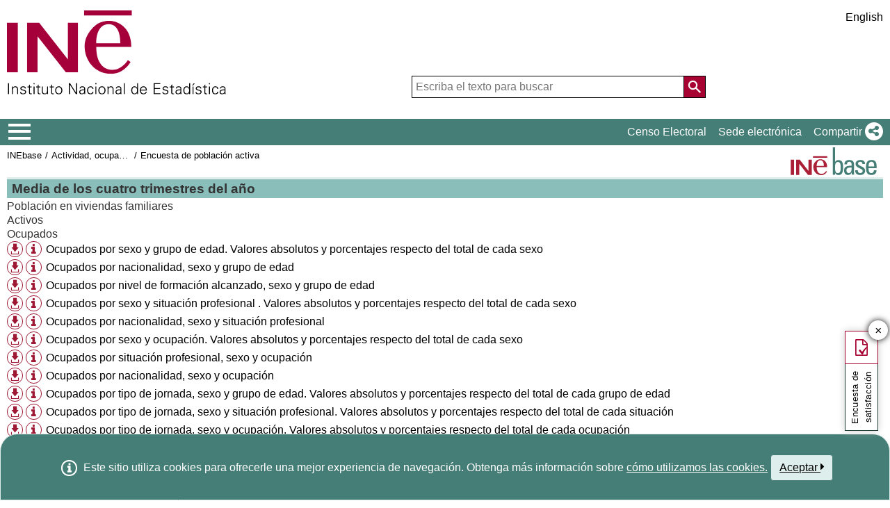

--- FILE ---
content_type: text/html;charset=UTF-8
request_url: https://ine.es/dynt3/inebase/es/?padre=811&capsel=814
body_size: 10306
content:
<!DOCTYPE html><html lang="es">
<head>
<title>Instituto Nacional de Estadística. (National Statistics Institute)</title>
<meta http-equiv="X-UA-Compatible" content="IE=edge">
<meta charset="UTF-8">
<link rel="shortcut icon" href="/menus/img/favicon.ico" type="image/x-icon">
<link href="/menus/img/favicon.png" rel="apple-touch-icon">
<link href="/menus/img/apple-touch-icon-57x57-precomposed.png" rel="apple-touch-icon" sizes="57x57">
<link href="/menus/img/apple-touch-icon-60x60-precomposed.png" rel="apple-touch-icon" sizes="60x60">
<link href="/menus/img/apple-touch-icon-72x72-precomposed.png" rel="apple-touch-icon" sizes="76x76">
<link href="/menus/img/apple-touch-icon-76x76-precomposed.png" rel="apple-touch-icon" sizes="76x76">
<link href="/menus/img/apple-touch-icon-114x114-precomposed.png" rel="apple-touch-icon" sizes="114x114">
<link href="/menus/img/apple-touch-icon-120x120-precomposed.png" rel="apple-touch-icon" sizes="120x120">
<link href="/menus/img/apple-touch-icon-144x144-precomposed.png" rel="apple-touch-icon" sizes="144x144">
<link href="/menus/img/apple-touch-icon-152x152-precomposed.png" rel="apple-touch-icon" sizes="152x152">
<link href="/menus/img/apple-touch-icon-160x160-precomposed.png" rel="apple-touch-icon" sizes="160x160">
<link href="/menus/img/apple-touch-icon-180x180-precomposed.png" rel="apple-touch-icon" sizes="180x180">
<link href="/menus/img/favicon-192x192.png" rel="icon" sizes="192x192">
<link href="/menus/img/favicon-160x160.png" rel="icon" sizes="160x160">
<link href="/menus/img/favicon-128x128.png" rel="icon" sizes="128x128">
<link href="/menus/img/favicon-96x96.png" rel="icon" sizes="96x96">
<link href="/menus/img/favicon-32x32.png" rel="icon" sizes="32x32">
<link href="/menus/img/favicon-16x16.png" rel="icon" sizes="16x16">
<meta property="og:locale" content="es_ES" >
	<meta property="og:type" content="website">
<meta property="og:site_name" content="INE">
<meta property="og:image" content="https://www.ine.es/menus/_b/img/logoINESocial.png">
<meta property="og:image:secure_url" content="https://www.ine.es/menus/_b/img/logoINESocial.png">
<meta property="og:image:alt" content="Logo">
<meta property="og:image:type" content="image/png">
<meta property="og:image:width" content="326">
<meta property="og:image:height" content="126">
<meta name="description" content="INE. Instituto Nacional de Estad&#237;stica. National Statistics Institute. Spanish Statistical Office. El INE elabora y distribuye estadisticas de Espana. Este servidor contiene: Censos de Poblacion y Viviendas 2001, Informacion general, Productos de difusion, Espana en cifras, Datos coyunturales, Datos municipales, etc.. Q2016.es">
<meta name="keywords" content="Censos poblacion viviendas, ine, espa&#241;a, estadistica, statistics, instituto nacional de estad&#237;stica, National Statistics Institute, estad&#237;stica, coyuntura, precios, poblaci&#243;n, spain, consumer prices, statistics in spanish, statistical agency, datos estad&#237;sticos, precios de consumo de Espa&#241;a, Q2016.es">
<meta content="True" name="HandheldFriendly">
<meta name="viewport" content="width=device-width,initial-scale=1.0,user-scalable=yes">
<script type="text/javascript" src="/dynt3/ruxitagentjs_ICA7NVfgqrux_10329260115094557.js" data-dtconfig="app=ea7c4b59f27d43eb|owasp=1|featureHash=ICA7NVfgqrux|srsr=1000|rdnt=1|uxrgce=1|cuc=c132n50s|mel=100000|expw=1|dpvc=1|lastModification=1769394339606|postfix=c132n50s|tp=500,50,0|srbbv=2|agentUri=/dynt3/ruxitagentjs_ICA7NVfgqrux_10329260115094557.js|reportUrl=/dynt3/rb_bf23632fbc|rid=RID_-1088667089|rpid=115814950|domain=ine.es"></script><script type="application/ld+json" id="Organization">
{
    "@context": "https://schema.org",
    "@type": "Organization",
    "@id" :"https://www.ine.es#Organization",
    "name": "INE - Instituto Nacional de Estadística",
    "url": "https://www.ine.es/",
    "address": {
        "@type": "PostalAddress",
        "addressLocality": "Madrid, España",
        "postalCode": "28050",
        "streetAddress": "Avenida de Manoteras, 50-52"
    },
    "contactPoint": [
        {
        "@type": "ContactPoint",
        "contactType" : "Escribir a InfoINE",
        "url": "https://www.ine.es/infoine/"
    },
    {
        "@type": "ContactPoint",
        "telephone": "(+34) 91-583-91-00",
        "faxNumber": "(+34) 91-583-91-58",
        "contactType" : "Información al público y centralita",
        "hoursAvailable":[
            {
                "@type": "OpeningHoursSpecification",
                "dayOfWeek": [ "Monday", "Tuesday", "Wednesday", "Thursday"],
                "opens": "09:00",
                "closes": "14:00"
            },
            {
                "@type": "OpeningHoursSpecification",
                "dayOfWeek": [ "Monday", "Tuesday", "Wednesday", "Thursday"],
                "opens": "16:00",
                "closes": "18:00"
            },
            {
                "@type": "OpeningHoursSpecification",
                "dayOfWeek": [ "Friday"],
                "opens": "09:00",
                "closes": "14:00"            
            }
        ]
    },
    {
        "@type": "ContactPoint",
        "telephone": "(+34) 91-583-94-38",
        "faxNumber": "(+34) 91-583-45-65",
        "contactType" : "Librería Índice",
        "email": "indice@ine.es"
    },
    {
        "@type": "ContactPoint",
        "telephone": "(+34) 91-583-94-11",
        "contactType" : "Biblioteca",
        "email": "biblioteca@ine.es"
    }
    ],
    "logo": [
        {
            "@type": "ImageObject",
            "@id": "https://www.ine.es/#logo",
            "url": "https://www.ine.es/menus/_b/img/logoINESocial.png",
            "width": 326,
            "height": 125,
            "name": "Logotipo INE (Instituto Nacional de Estadística)"
        }
    ],
    "sameAs": [
        "https://twitter.com/es_ine",
        "https://www.youtube.com/@es_ine",
        "https://www.instagram.com/es_ine_/",
        "https://es.linkedin.com/company/ine-es"
    ]
}
 
</script><script type="application/ld+json" id="WebSite">
{
    "@context": "https://schema.org",
    "@type": "WebSite",
    "@id": "https://www.ine.es/#WebSite",            
    "name": "INE - Instituto Nacional de Estadística",
    "inLanguage": "es",     
    "headline": "Instituto Nacional de Estadística",
    "description" : "El INE elabora y distribuye estadisticas de Espana. Este servidor contiene: Censos de Poblacion y Viviendas 2001, Informacion general, Productos de difusion, Espana en cifras, Datos coyunturales, Datos municipales, etc.. Q2016.es",
    "url": "https://www.ine.es/", 
    "potentialAction": {
        "@type": "SearchAction",
        "target": "https://www.ine.es/buscar/searchResults.do?L=1&searchString={query}",
        "query" : "required",
        "query-input": "required name=query"
    }
}</script> 
<script src="/menus/_b/js/general.js?L=0&chars=UTF-8"></script>
<script src="/menus/_b/js/component/ine.js?L=0"></script>
<link rel="preload" as="style" media="screen" href="/menus/lib/jquery-ui/1.12.1/jquery-ui.css" onload="this.rel='stylesheet'; this.removeAttribute('onload'); this.removeAttribute('as')"  ><link rel="preload" as="style" href="/menus/_b/fonts/fontAwesome/css/all.min.css" onload="this.rel='stylesheet'; this.removeAttribute('onload'); this.removeAttribute('as')">
<noscript>
	<link rel="stylesheet" media="screen" href="/menus/lib/jquery-ui/1.12.1/jquery-ui.css">	<link rel="stylesheet" href="/menus/_b/fonts/fontAwesome/css/all.min.css">
	</noscript>
	
	<script >
		var sepMil= ".";var sepDec= ",";
	 var docIsLoaded=false;
		var HM_Menu_Dir="/menus/";
		var HM_Menu_DirVersion="/menus/_b/";
		var HM_imgDir="/menus/img/";
		var HM_DirJs="/menus/js/";
		var HM_idioma="es";
		var HM_idiomaINE="0";
		var othethickbox="";
		var INE_Servidor="";
		var INE_ServidorAbsoluta="https://www.ine.es";
		var HTMLVersion=5;
		var showBtnAddCesta=false;
		var isIE=false;
	</script>
	<script src="/menus/lib/jquery.js"></script>
	
	<script async src="/menus/lib/jquery-ui/1.12.1/jquery-ui.js"></script>
	<link rel="preload" as="style" href="/menus/_b/css/component/components.css?L=0&amp;ilp=1&amp;pnls=1&amp;smap=1&amp;emap=1&amp;sv=2" onload="this.rel='stylesheet'; this.removeAttribute('onload'); this.removeAttribute('as')">
<noscript>
    <link rel="stylesheet" href="/menus/_b/css/component/components.css?L=0&amp;ilp=1&amp;pnls=1&amp;smap=1&amp;emap=1&amp;sv=2">
</noscript>
<script defer src="/menus/_b/js/component/components.js?L=0&amp;ilp=1&amp;pnls=1&amp;smap=1&amp;emap=1&amp;sv=2"></script><link rel="preload" as="style"  onload="this.rel='stylesheet'; this.removeAttribute('onload'); this.removeAttribute('as')" href="/menus/_b/css/base.css?vnew=0">
<link rel="preload" as="style"  onload="this.rel='stylesheet'; this.removeAttribute('onload'); this.removeAttribute('as')" href="/menus/_b/css/cabecera_pie.css">
<link rel="preload" as="style"  onload="this.rel='stylesheet'; this.removeAttribute('onload'); this.removeAttribute('as')" href="/menus/_b/css/cabecera_pie_print.css" media="print">
<link rel="preload" as="style"  onload="this.rel='stylesheet'; this.removeAttribute('onload'); this.removeAttribute('as')" href="/menus/_b/css/nav.css">
<link rel="preload" as="style"  onload="this.rel='stylesheet'; this.removeAttribute('onload'); this.removeAttribute('as')" href="/menus/_b/css/nav_print.css" media="print">
<link rel="preload" as="style"  onload="this.rel='stylesheet'; this.removeAttribute('onload'); this.removeAttribute('as')" href="/menus/_b/css/iconos.css"><noscript>
	<link rel="stylesheet" href="/menus/_b/css/base.css?vnew=0">
	<link rel="stylesheet" href="/menus/_b/css/cabecera_pie.css">
	<link rel="stylesheet" href="/menus/_b/css/cabecera_pie_print.css" media="print">
	<link rel="stylesheet" href="/menus/_b/css/nav.css">
	<link rel="stylesheet" href="/menus/_b/css/nav_print.css" media="print">
	<link rel="stylesheet" href="/menus/_b/css/iconos.css">
</noscript>
	
	
		<script async src="/menus/NC/status.js?L=0"></script>
	
	
	
	
	
	
	<script async src="/menus/js/cookie.js"></script>
	
	<script async src="/menus/plantillas/buscar/js/liveSearch.js" ></script>
	<script async src="/menus/_b/js/cabecera.js?v=1&qz=1"></script>	
	<script async src="/ua/urlcorta.js"></script>
	<script async src="/menus/_b/js/social.js"></script>
	<script async src="/menus/js/thickboxINE.js"></script>
	
<link rel="stylesheet" href="/menus/plantillas/inebase/css/web.css">
<link rel="stylesheet" href="/menus/plantillas/inebase/css/grid_styles.css"><script type="text/javascript" src="/menus/plantillas/inebase/js/nodo.js?v=2"></script>
<script type="text/javascript" src="/menus/plantillas/inebase/js/notex.js"></script>
<script type="text/javascript" src="/menus/plantillas/inebase/js/widget-grid.js"></script>
<script type="text/javascript">
$( document ).ready(function() {loadEvntTooltip($(document)); loadEvntDesplegar($(document))});
</script>
 <script type="text/javascript">
var UrlCapitulosAjax="../ajax/es/listaCapitulos.htm";
var UrlTablasAjax="../ajax/es/listaTablas.htm";
</script>
</head>
<body >
<div class="contenedor">
	<div class="overlay"></div>
	<header>
	
		 <div class="flex-block-left-auto">
			<div class="ImagenLogoIne">
				 <a href="/"><img src="/menus/_b/img/LogoINE.svg" alt="SIGLAS Instituto Nacional de Estad&#237;stica">
							
				</a>
	
			</div>
		
			<div class="MenuDch">
				<div class="Menu_idioma">
					
<div class="Menu_cabeceraIdioma">
	<ul class="barraIdiomas">
	
		<li class="bordeL idioma">
			<a href="../en/?padre=811&amp;capsel=814" title="English Page" lang="en" role="button">English</a>
		</li>
	</ul>
</div>
				</div>
	
					<div  class="capa_Menu_cabeceraBuscador">
					<form name="Menu_cabeceraBuscador" id="Menu_cabeceraBuscador"
						  action="/buscar/searchResults.do" accept-charset="UTF-8"
						  onsubmit="return Buscador_Valida();" method="get" class="">
						<input tabindex="0" placeholder='Escriba el texto para buscar' aria-label='Escriba el texto para buscar' class="Menu_searchString" id="searchString" name="searchString" value="" autocomplete="off" type="search">
						<button name="Menu_botonBuscador" id="Menu_botonBuscador" aria-label='Acci&#243;n de buscar en el sitio web'></button>
						<input name="searchType" id="searchType" value="DEF_SEARCH" type="hidden">
						<input name="startat" id="startat" value="0" type="hidden">
						<input name="L"  value="0" type="hidden"> </form>
				</div>
				
			</div>
		
		</div>
	</header>
	
	
	<nav aria-label="Menú Principal" class=" main-menu"  >
	<div>
		<div class="toggleBtn">
			<a href="/indiceweb.htm" id="sidebarCollapse" class="btn btn-info no-events" aria-label="Mostrar/ocultar el menú principal de navegación" title="Men&#250; de navegaci&#243;n">
			<i class="ii ii-bars"></i>
		</a>
		<script id="loaderFCPSC">
			document.head.insertAdjacentHTML("beforeend", `<style id="loaderFCPST">
				.loaderFCP { background-size: cover; width: 35px; height: 35px; transform: rotate(0deg); animation: rotationLoader 1s linear infinite; display: block; border: 2px solid white; border-radius: 100px; border-color: white white transparent white; }
				@keyframes rotationLoader { 100% { transform: rotate(360deg); } }
			</style>`);			document.querySelector(".main-menu .toggleBtn a").onclick=function(){
				this.children[0].setAttribute("class", "loaderFCP")
				return false;
			}
		</script>
		
		<img src="/menus/_b/img/LogoINESiglasMini.svg" class="nav-logo" alt="Instituto Nacional de Estadí­stica">
		</div>		<div id="sidebarLayer" class="intellimenu-layer" style="display: none;">
		</div>
		<ul class="secondList">
			<li>
				<a class="tit" href="/dyngs/CEL/index.htm?cid=41" role="button" aria-haspopup="true" aria-expanded="false" aria-label="Censo Electoral" target="_blank">Censo Electoral</a></li>
			<li>
				<a class="tit" href="https://sede.ine.gob.es" role="button" aria-haspopup="true" aria-expanded="false"  aria-label="Sede electr&#243;nica" target="_blank" rel="noopener">Sede electr&#243;nica</a>
			</li>			
			<li class="dropdown">
				<a id="shareBtn" data-toggle="drop-down" onclick="this.classList.toggle('active')" href="javascript:void(0)" role="button" aria-haspopup="true" aria-expanded="false"  aria-label="Compartir"> 
					<span class="tit">Compartir</span>
					<i class="ii ii-share"></i>
				</a>
				<ul class="dropdown-menu" title="Lista de redes para compartir p&#225;gina">
					<li>
						<a id="shareTwitter" data-social-text="INE. Instituto Nacional de Estad&#237;stica" data-social-via="es_ine" class="" href="#shareTwitter" target="SocialShared" title="Abre ventana nueva X">
							<span class="tit">X</span>
							<i class="ii ii-twitter-x"></i>
						</a>
					</li>
					<li>
						<a id="shareFacebook" data-social-text="INE. Instituto Nacional de Estad&#237;stica" href="#shareFacebook" target="SocialShared" title="Abre ventana nueva Facebook">
							<span class="tit">Facebook</span>
							<i class="ii ii-facebook"></i>
						</a>
					</li>
					<li>
						<a id="shareLinkedin" data-social-text="INE. Instituto Nacional de Estad&#237;stica" href="#shareLinkedin" target="SocialShared" title="Abre ventana nueva Linkedin">
							<span class="tit">Linkedin</span>
							<i class="ii ii-linkedin"></i>
						</a>
					</li>
					<li>
						<a id="shareWhatsapp" data-social-text="INE. Instituto Nacional de Estad&#237;stica" href="#shareWhatsapp" target="SocialShared" title="Abre ventana nueva WhatsApp">
							<span class="tit">WhatsApp</span>
							<i class="ii ii-whatsapp"></i>
						</a>
					</li>
					<li>
						<a id="shareMail" data-social-text="INE. Instituto Nacional de Estad&#237;stica" href="#shareMail" target="_self" title="Abre ventana nueva">
							<span class="tit">Correo Electr&#243;nico</span>
							<i class="ii ii-mail"></i>
						</a>
					</li>
					<li>
						<a id="shareClipboard" data-social-text="INE. Instituto Nacional de Estad&#237;stica" href="#shareClipboard" target="_self" title="Abre ventana nueva">
							<span class="tit">Copiar al portapapeles</span>
							<i class="ii ii-copy"></i>
						</a>
					</li>
				</ul>
			</li>
			
		</ul>
	</div>
</nav>
	<main>
	
	
	
<div class="AppToolBarFondo AppToolBarImg2">
<a class="AppToolBarLogo" href="/inebmenu/indice.htm" title="Inicio INEbase">
				<img src="/menus/img/logoinebase.svg" class="sinborde" alt="Inicio INEbase">
			</a>
		<div class="AppToolBarContent">
   	<div class="Sup"><ul class="miga">
<li><a href="/dyngs/INEbase/listaoperaciones.htm">INEbase</a></li><li class='medio'><a href="/dyngs/INEbase/categoria.htm?c=Estadistica_P&cid=1254735976595">Actividad, ocupación y paro</a></li><li class='medio'><a href="/dyngs/INEbase/operacion.htm?c=Estadistica_C&cid=1254736176918&menu=resultados&idp=1254735976595">Encuesta de población activa</a></li></ul></div>
      <div class="Inf"></div>
   </div>
</div><div id="listadoInebase" class="ii-group">
<h1 class="inebase_titulo" id="c_811"> Media de los cuatro trimestres del año</h1>
	<ul class="secciones" data-type="tree" aria-labelledby="c_811">
		<li class="empty" role="none">		
			<div class="grid grid-capitulo" data-on-format="secciones">
				</div>
		</li>
		<li class="" role="treeitem" data-has-children="true">
			<a id="c_812"  	
  					   title="Desplegar subelementos"
  					   class="desplegar title titleClose" 
  					   href="?padre=811&amp;capsel=812"
  					   data-value="0_ 0"
  					   aria-expanded="false">
				Población en viviendas familiares</a>
					<li class="" role="treeitem" data-has-children="true">
			<a id="c_813"  	
  					   title="Desplegar subelementos"
  					   class="desplegar title titleClose" 
  					   href="?padre=811&amp;capsel=813"
  					   data-value="0_ 0"
  					   aria-expanded="false">
				Activos</a>
					<li class="" role="treeitem" data-has-children="true">
			<a id="c_814"  	
  					   title="Desplegar subelementos"
  					   class="desplegar title titleOpen aDesplegar" 
  					   href="?padre=811&amp;capsel=814"
  					   data-value="0_ 1"
  					   aria-expanded="true">
				Ocupados</a>
					<ul class="subSecc" role="group" aria-labelledby="c_811 c_814">
		<li id="idt_4745" role="none">
		<div class="additional">
				<a href="/jaxiT3/dlgExport.htm?t=4745&L=0" class="thickbox" title="Formatos de descarga disponibles" role="button"><i class="ii ii-download ii-circle"></i></a>
					<a href="#" class="tooltip tooltip-evnt" id="t_4745Tooltip" aria-label="Información tabla" aria-haspopup="true" role="button"><i class="ii ii-info ii-circle"></i></a>
				<dl class="tooltip-content" role="tooltip" aria-labelledby="t_4745Tooltip">
					<dt class="FechCambio">Última modificación: </dt>
					  <dd class="FechCambio">27/02/2024</dd>
					<dt class="Variables">Dimensiones:</dt>
					  <dd class="Variables"></dd>
					<dt class="Periodos">Periodo: </dt>
					  <dd class="Periodos"></dd>
				</dl>
				</div>
		<a id="t_4745" href="/jaxiT3/Tabla.htm?t=4745&L=0" class="titulo t4" role="treeitem" data-tabla="2-4745">Ocupados por sexo y grupo de edad. Valores absolutos y porcentajes respecto del total de cada sexo</a><li id="idt_4748" role="none">
		<div class="additional">
				<a href="/jaxiT3/dlgExport.htm?t=4748&L=0" class="thickbox" title="Formatos de descarga disponibles" role="button"><i class="ii ii-download ii-circle"></i></a>
					<a href="#" class="tooltip tooltip-evnt" id="t_4748Tooltip" aria-label="Información tabla" aria-haspopup="true" role="button"><i class="ii ii-info ii-circle"></i></a>
				<dl class="tooltip-content" role="tooltip" aria-labelledby="t_4748Tooltip">
					<dt class="FechCambio">Última modificación: </dt>
					  <dd class="FechCambio">27/02/2024</dd>
					<dt class="Variables">Dimensiones:</dt>
					  <dd class="Variables"></dd>
					<dt class="Periodos">Periodo: </dt>
					  <dd class="Periodos"></dd>
				</dl>
				</div>
		<a id="t_4748" href="/jaxiT3/Tabla.htm?t=4748&L=0" class="titulo t4" role="treeitem" data-tabla="2-4748">Ocupados por nacionalidad, sexo y grupo de edad</a><li id="idt_9448" role="none">
		<div class="additional">
				<a href="/jaxiT3/dlgExport.htm?t=9448&L=0" class="thickbox" title="Formatos de descarga disponibles" role="button"><i class="ii ii-download ii-circle"></i></a>
					<a href="#" class="tooltip tooltip-evnt" id="t_9448Tooltip" aria-label="Información tabla" aria-haspopup="true" role="button"><i class="ii ii-info ii-circle"></i></a>
				<dl class="tooltip-content" role="tooltip" aria-labelledby="t_9448Tooltip">
					<dt class="FechCambio">Última modificación: </dt>
					  <dd class="FechCambio">27/02/2024</dd>
					<dt class="Variables">Dimensiones:</dt>
					  <dd class="Variables"></dd>
					<dt class="Periodos">Periodo: </dt>
					  <dd class="Periodos"></dd>
				</dl>
				</div>
		<a id="t_9448" href="/jaxiT3/Tabla.htm?t=9448&L=0" class="titulo t4" role="treeitem" data-tabla="2-9448">Ocupados por nivel de formación alcanzado, sexo y grupo de edad</a><li id="idt_4764" role="none">
		<div class="additional">
				<a href="/jaxiT3/dlgExport.htm?t=4764&L=0" class="thickbox" title="Formatos de descarga disponibles" role="button"><i class="ii ii-download ii-circle"></i></a>
					<a href="#" class="tooltip tooltip-evnt" id="t_4764Tooltip" aria-label="Información tabla" aria-haspopup="true" role="button"><i class="ii ii-info ii-circle"></i></a>
				<dl class="tooltip-content" role="tooltip" aria-labelledby="t_4764Tooltip">
					<dt class="FechCambio">Última modificación: </dt>
					  <dd class="FechCambio">27/02/2024</dd>
					<dt class="Variables">Dimensiones:</dt>
					  <dd class="Variables"></dd>
					<dt class="Periodos">Periodo: </dt>
					  <dd class="Periodos"></dd>
				</dl>
				</div>
		<a id="t_4764" href="/jaxiT3/Tabla.htm?t=4764&L=0" class="titulo t4" role="treeitem" data-tabla="2-4764">Ocupados por sexo y situación profesional . Valores absolutos y porcentajes respecto del total de cada sexo</a><li id="idt_4767" role="none">
		<div class="additional">
				<a href="/jaxiT3/dlgExport.htm?t=4767&L=0" class="thickbox" title="Formatos de descarga disponibles" role="button"><i class="ii ii-download ii-circle"></i></a>
					<a href="#" class="tooltip tooltip-evnt" id="t_4767Tooltip" aria-label="Información tabla" aria-haspopup="true" role="button"><i class="ii ii-info ii-circle"></i></a>
				<dl class="tooltip-content" role="tooltip" aria-labelledby="t_4767Tooltip">
					<dt class="FechCambio">Última modificación: </dt>
					  <dd class="FechCambio">27/02/2024</dd>
					<dt class="Variables">Dimensiones:</dt>
					  <dd class="Variables"></dd>
					<dt class="Periodos">Periodo: </dt>
					  <dd class="Periodos"></dd>
				</dl>
				</div>
		<a id="t_4767" href="/jaxiT3/Tabla.htm?t=4767&L=0" class="titulo t4" role="treeitem" data-tabla="2-4767">Ocupados por nacionalidad, sexo y situación profesional</a><li id="idt_4768" role="none">
		<div class="additional">
				<a href="/jaxiT3/dlgExport.htm?t=4768&L=0" class="thickbox" title="Formatos de descarga disponibles" role="button"><i class="ii ii-download ii-circle"></i></a>
					<a href="#" class="tooltip tooltip-evnt" id="t_4768Tooltip" aria-label="Información tabla" aria-haspopup="true" role="button"><i class="ii ii-info ii-circle"></i></a>
				<dl class="tooltip-content" role="tooltip" aria-labelledby="t_4768Tooltip">
					<dt class="FechCambio">Última modificación: </dt>
					  <dd class="FechCambio">27/02/2024</dd>
					<dt class="Variables">Dimensiones:</dt>
					  <dd class="Variables"></dd>
					<dt class="Periodos">Periodo: </dt>
					  <dd class="Periodos"></dd>
				</dl>
				</div>
		<a id="t_4768" href="/jaxiT3/Tabla.htm?t=4768&L=0" class="titulo t4" role="treeitem" data-tabla="2-4768">Ocupados por sexo y ocupación. Valores absolutos y porcentajes respecto del total de cada sexo</a><li id="idt_4770" role="none">
		<div class="additional">
				<a href="/jaxiT3/dlgExport.htm?t=4770&L=0" class="thickbox" title="Formatos de descarga disponibles" role="button"><i class="ii ii-download ii-circle"></i></a>
					<a href="#" class="tooltip tooltip-evnt" id="t_4770Tooltip" aria-label="Información tabla" aria-haspopup="true" role="button"><i class="ii ii-info ii-circle"></i></a>
				<dl class="tooltip-content" role="tooltip" aria-labelledby="t_4770Tooltip">
					<dt class="FechCambio">Última modificación: </dt>
					  <dd class="FechCambio">27/02/2024</dd>
					<dt class="Variables">Dimensiones:</dt>
					  <dd class="Variables"></dd>
					<dt class="Periodos">Periodo: </dt>
					  <dd class="Periodos"></dd>
				</dl>
				</div>
		<a id="t_4770" href="/jaxiT3/Tabla.htm?t=4770&L=0" class="titulo t4" role="treeitem" data-tabla="2-4770">Ocupados por situación profesional, sexo y ocupación</a><li id="idt_4853" role="none">
		<div class="additional">
				<a href="/jaxiT3/dlgExport.htm?t=4853&L=0" class="thickbox" title="Formatos de descarga disponibles" role="button"><i class="ii ii-download ii-circle"></i></a>
					<a href="#" class="tooltip tooltip-evnt" id="t_4853Tooltip" aria-label="Información tabla" aria-haspopup="true" role="button"><i class="ii ii-info ii-circle"></i></a>
				<dl class="tooltip-content" role="tooltip" aria-labelledby="t_4853Tooltip">
					<dt class="FechCambio">Última modificación: </dt>
					  <dd class="FechCambio">27/02/2024</dd>
					<dt class="Variables">Dimensiones:</dt>
					  <dd class="Variables"></dd>
					<dt class="Periodos">Periodo: </dt>
					  <dd class="Periodos"></dd>
				</dl>
				</div>
		<a id="t_4853" href="/jaxiT3/Tabla.htm?t=4853&L=0" class="titulo t4" role="treeitem" data-tabla="2-4853">Ocupados por nacionalidad, sexo y ocupación</a><li id="idt_4854" role="none">
		<div class="additional">
				<a href="/jaxiT3/dlgExport.htm?t=4854&L=0" class="thickbox" title="Formatos de descarga disponibles" role="button"><i class="ii ii-download ii-circle"></i></a>
					<a href="#" class="tooltip tooltip-evnt" id="t_4854Tooltip" aria-label="Información tabla" aria-haspopup="true" role="button"><i class="ii ii-info ii-circle"></i></a>
				<dl class="tooltip-content" role="tooltip" aria-labelledby="t_4854Tooltip">
					<dt class="FechCambio">Última modificación: </dt>
					  <dd class="FechCambio">27/02/2024</dd>
					<dt class="Variables">Dimensiones:</dt>
					  <dd class="Variables"></dd>
					<dt class="Periodos">Periodo: </dt>
					  <dd class="Periodos"></dd>
				</dl>
				</div>
		<a id="t_4854" href="/jaxiT3/Tabla.htm?t=4854&L=0" class="titulo t4" role="treeitem" data-tabla="2-4854">Ocupados por tipo de jornada, sexo y grupo de edad. Valores absolutos y porcentajes respecto del total de cada grupo de edad</a><li id="idt_4855" role="none">
		<div class="additional">
				<a href="/jaxiT3/dlgExport.htm?t=4855&L=0" class="thickbox" title="Formatos de descarga disponibles" role="button"><i class="ii ii-download ii-circle"></i></a>
					<a href="#" class="tooltip tooltip-evnt" id="t_4855Tooltip" aria-label="Información tabla" aria-haspopup="true" role="button"><i class="ii ii-info ii-circle"></i></a>
				<dl class="tooltip-content" role="tooltip" aria-labelledby="t_4855Tooltip">
					<dt class="FechCambio">Última modificación: </dt>
					  <dd class="FechCambio">27/02/2024</dd>
					<dt class="Variables">Dimensiones:</dt>
					  <dd class="Variables"></dd>
					<dt class="Periodos">Periodo: </dt>
					  <dd class="Periodos"></dd>
				</dl>
				</div>
		<a id="t_4855" href="/jaxiT3/Tabla.htm?t=4855&L=0" class="titulo t4" role="treeitem" data-tabla="2-4855">Ocupados por tipo de jornada, sexo y situación profesional. Valores absolutos y porcentajes respecto del total de cada situación</a><li id="idt_4856" role="none">
		<div class="additional">
				<a href="/jaxiT3/dlgExport.htm?t=4856&L=0" class="thickbox" title="Formatos de descarga disponibles" role="button"><i class="ii ii-download ii-circle"></i></a>
					<a href="#" class="tooltip tooltip-evnt" id="t_4856Tooltip" aria-label="Información tabla" aria-haspopup="true" role="button"><i class="ii ii-info ii-circle"></i></a>
				<dl class="tooltip-content" role="tooltip" aria-labelledby="t_4856Tooltip">
					<dt class="FechCambio">Última modificación: </dt>
					  <dd class="FechCambio">27/02/2024</dd>
					<dt class="Variables">Dimensiones:</dt>
					  <dd class="Variables"></dd>
					<dt class="Periodos">Periodo: </dt>
					  <dd class="Periodos"></dd>
				</dl>
				</div>
		<a id="t_4856" href="/jaxiT3/Tabla.htm?t=4856&L=0" class="titulo t4" role="treeitem" data-tabla="2-4856">Ocupados por tipo de jornada, sexo y ocupación. Valores absolutos y porcentajes respecto del total de cada ocupación</a><li id="idt_4858" role="none">
		<div class="additional">
				<a href="/jaxiT3/dlgExport.htm?t=4858&L=0" class="thickbox" title="Formatos de descarga disponibles" role="button"><i class="ii ii-download ii-circle"></i></a>
					<a href="#" class="tooltip tooltip-evnt" id="t_4858Tooltip" aria-label="Información tabla" aria-haspopup="true" role="button"><i class="ii ii-info ii-circle"></i></a>
				<dl class="tooltip-content" role="tooltip" aria-labelledby="t_4858Tooltip">
					<dt class="FechCambio">Última modificación: </dt>
					  <dd class="FechCambio">27/02/2024</dd>
					<dt class="Variables">Dimensiones:</dt>
					  <dd class="Variables"></dd>
					<dt class="Periodos">Periodo: </dt>
					  <dd class="Periodos"></dd>
				</dl>
				</div>
		<a id="t_4858" href="/jaxiT3/Tabla.htm?t=4858&L=0" class="titulo t4" role="treeitem" data-tabla="2-4858">Asalariados por sexo y grupo de edad. Valores absolutos y porcentajes respecto del total de cada sexo</a><li id="idt_4859" role="none">
		<div class="additional">
				<a href="/jaxiT3/dlgExport.htm?t=4859&L=0" class="thickbox" title="Formatos de descarga disponibles" role="button"><i class="ii ii-download ii-circle"></i></a>
					<a href="#" class="tooltip tooltip-evnt" id="t_4859Tooltip" aria-label="Información tabla" aria-haspopup="true" role="button"><i class="ii ii-info ii-circle"></i></a>
				<dl class="tooltip-content" role="tooltip" aria-labelledby="t_4859Tooltip">
					<dt class="FechCambio">Última modificación: </dt>
					  <dd class="FechCambio">27/02/2024</dd>
					<dt class="Variables">Dimensiones:</dt>
					  <dd class="Variables"></dd>
					<dt class="Periodos">Periodo: </dt>
					  <dd class="Periodos"></dd>
				</dl>
				</div>
		<a id="t_4859" href="/jaxiT3/Tabla.htm?t=4859&L=0" class="titulo t4" role="treeitem" data-tabla="2-4859">Asalariados del sector privado por sexo y grupo de edad. Valores absolutos y porcentajes respecto del total de cada sexo</a><li id="idt_4860" role="none">
		<div class="additional">
				<a href="/jaxiT3/dlgExport.htm?t=4860&L=0" class="thickbox" title="Formatos de descarga disponibles" role="button"><i class="ii ii-download ii-circle"></i></a>
					<a href="#" class="tooltip tooltip-evnt" id="t_4860Tooltip" aria-label="Información tabla" aria-haspopup="true" role="button"><i class="ii ii-info ii-circle"></i></a>
				<dl class="tooltip-content" role="tooltip" aria-labelledby="t_4860Tooltip">
					<dt class="FechCambio">Última modificación: </dt>
					  <dd class="FechCambio">27/02/2024</dd>
					<dt class="Variables">Dimensiones:</dt>
					  <dd class="Variables"></dd>
					<dt class="Periodos">Periodo: </dt>
					  <dd class="Periodos"></dd>
				</dl>
				</div>
		<a id="t_4860" href="/jaxiT3/Tabla.htm?t=4860&L=0" class="titulo t4" role="treeitem" data-tabla="2-4860">Asalariados del sector público por sexo y grupo de edad. Valores absolutos y porcentajes respecto del total de cada sexo</a><li id="idt_4861" role="none">
		<div class="additional">
				<a href="/jaxiT3/dlgExport.htm?t=4861&L=0" class="thickbox" title="Formatos de descarga disponibles" role="button"><i class="ii ii-download ii-circle"></i></a>
					<a href="#" class="tooltip tooltip-evnt" id="t_4861Tooltip" aria-label="Información tabla" aria-haspopup="true" role="button"><i class="ii ii-info ii-circle"></i></a>
				<dl class="tooltip-content" role="tooltip" aria-labelledby="t_4861Tooltip">
					<dt class="FechCambio">Última modificación: </dt>
					  <dd class="FechCambio">27/02/2024</dd>
					<dt class="Variables">Dimensiones:</dt>
					  <dd class="Variables"></dd>
					<dt class="Periodos">Periodo: </dt>
					  <dd class="Periodos"></dd>
				</dl>
				</div>
		<a id="t_4861" href="/jaxiT3/Tabla.htm?t=4861&L=0" class="titulo t4" role="treeitem" data-tabla="2-4861">Asalariados del sector público por tipo de administración, sexo y grupo de edad</a><li id="idt_4862" role="none">
		<div class="additional">
				<a href="/jaxiT3/dlgExport.htm?t=4862&L=0" class="thickbox" title="Formatos de descarga disponibles" role="button"><i class="ii ii-download ii-circle"></i></a>
					<a href="#" class="tooltip tooltip-evnt" id="t_4862Tooltip" aria-label="Información tabla" aria-haspopup="true" role="button"><i class="ii ii-info ii-circle"></i></a>
				<dl class="tooltip-content" role="tooltip" aria-labelledby="t_4862Tooltip">
					<dt class="FechCambio">Última modificación: </dt>
					  <dd class="FechCambio">27/02/2024</dd>
					<dt class="Variables">Dimensiones:</dt>
					  <dd class="Variables"></dd>
					<dt class="Periodos">Periodo: </dt>
					  <dd class="Periodos"></dd>
				</dl>
				</div>
		<a id="t_4862" href="/jaxiT3/Tabla.htm?t=4862&L=0" class="titulo t4" role="treeitem" data-tabla="2-4862">Asalariados por sexo y tipo de contrato o relación laboral. Valores absolutos y porcentajes respecto del total de cada sexo</a><li id="idt_4864" role="none">
		<div class="additional">
				<a href="/jaxiT3/dlgExport.htm?t=4864&L=0" class="thickbox" title="Formatos de descarga disponibles" role="button"><i class="ii ii-download ii-circle"></i></a>
					<a href="#" class="tooltip tooltip-evnt" id="t_4864Tooltip" aria-label="Información tabla" aria-haspopup="true" role="button"><i class="ii ii-info ii-circle"></i></a>
				<dl class="tooltip-content" role="tooltip" aria-labelledby="t_4864Tooltip">
					<dt class="FechCambio">Última modificación: </dt>
					  <dd class="FechCambio">27/02/2024</dd>
					<dt class="Variables">Dimensiones:</dt>
					  <dd class="Variables"></dd>
					<dt class="Periodos">Periodo: </dt>
					  <dd class="Periodos"></dd>
				</dl>
				</div>
		<a id="t_4864" href="/jaxiT3/Tabla.htm?t=4864&L=0" class="titulo t4" role="treeitem" data-tabla="2-4864">Asalariados por tipo de contrato o relación laboral, sexo y grupo de edad</a><li id="idt_4865" role="none">
		<div class="additional">
				<a href="/jaxiT3/dlgExport.htm?t=4865&L=0" class="thickbox" title="Formatos de descarga disponibles" role="button"><i class="ii ii-download ii-circle"></i></a>
					<a href="#" class="tooltip tooltip-evnt" id="t_4865Tooltip" aria-label="Información tabla" aria-haspopup="true" role="button"><i class="ii ii-info ii-circle"></i></a>
				<dl class="tooltip-content" role="tooltip" aria-labelledby="t_4865Tooltip">
					<dt class="FechCambio">Última modificación: </dt>
					  <dd class="FechCambio">27/02/2024</dd>
					<dt class="Variables">Dimensiones:</dt>
					  <dd class="Variables"></dd>
					<dt class="Periodos">Periodo: </dt>
					  <dd class="Periodos"></dd>
				</dl>
				</div>
		<a id="t_4865" href="/jaxiT3/Tabla.htm?t=4865&L=0" class="titulo t4" role="treeitem" data-tabla="2-4865">Asalariados del sector privado por tipo de contrato o relación laboral, sexo y grupo de edad</a><li id="idt_4866" role="none">
		<div class="additional">
				<a href="/jaxiT3/dlgExport.htm?t=4866&L=0" class="thickbox" title="Formatos de descarga disponibles" role="button"><i class="ii ii-download ii-circle"></i></a>
					<a href="#" class="tooltip tooltip-evnt" id="t_4866Tooltip" aria-label="Información tabla" aria-haspopup="true" role="button"><i class="ii ii-info ii-circle"></i></a>
				<dl class="tooltip-content" role="tooltip" aria-labelledby="t_4866Tooltip">
					<dt class="FechCambio">Última modificación: </dt>
					  <dd class="FechCambio">27/02/2024</dd>
					<dt class="Variables">Dimensiones:</dt>
					  <dd class="Variables"></dd>
					<dt class="Periodos">Periodo: </dt>
					  <dd class="Periodos"></dd>
				</dl>
				</div>
		<a id="t_4866" href="/jaxiT3/Tabla.htm?t=4866&L=0" class="titulo t4" role="treeitem" data-tabla="2-4866">Asalariados del sector público por tipo de contrato o relación laboral, sexo y grupo de edad</a><li id="idt_4868" role="none">
		<div class="additional">
				<a href="/jaxiT3/dlgExport.htm?t=4868&L=0" class="thickbox" title="Formatos de descarga disponibles" role="button"><i class="ii ii-download ii-circle"></i></a>
					<a href="#" class="tooltip tooltip-evnt" id="t_4868Tooltip" aria-label="Información tabla" aria-haspopup="true" role="button"><i class="ii ii-info ii-circle"></i></a>
				<dl class="tooltip-content" role="tooltip" aria-labelledby="t_4868Tooltip">
					<dt class="FechCambio">Última modificación: </dt>
					  <dd class="FechCambio">27/02/2024</dd>
					<dt class="Variables">Dimensiones:</dt>
					  <dd class="Variables"></dd>
					<dt class="Periodos">Periodo: </dt>
					  <dd class="Periodos"></dd>
				</dl>
				</div>
		<a id="t_4868" href="/jaxiT3/Tabla.htm?t=4868&L=0" class="titulo t4" role="treeitem" data-tabla="2-4868">Ocupados por número de horas efectivas trabajadas en la semana en el empleo principal, sexo y situación profesional</a><li id="idt_4870" role="none">
		<div class="additional">
				<a href="/jaxiT3/dlgExport.htm?t=4870&L=0" class="thickbox" title="Formatos de descarga disponibles" role="button"><i class="ii ii-download ii-circle"></i></a>
					<a href="#" class="tooltip tooltip-evnt" id="t_4870Tooltip" aria-label="Información tabla" aria-haspopup="true" role="button"><i class="ii ii-info ii-circle"></i></a>
				<dl class="tooltip-content" role="tooltip" aria-labelledby="t_4870Tooltip">
					<dt class="FechCambio">Última modificación: </dt>
					  <dd class="FechCambio">27/02/2024</dd>
					<dt class="Variables">Dimensiones:</dt>
					  <dd class="Variables"></dd>
					<dt class="Periodos">Periodo: </dt>
					  <dd class="Periodos"></dd>
				</dl>
				</div>
		<a id="t_4870" href="/jaxiT3/Tabla.htm?t=4870&L=0" class="titulo t4" role="treeitem" data-tabla="2-4870">Ocupados por número de horas efectivas trabajadas en la semana en el empleo principal, sexo y ocupación</a><li id="idt_4872" role="none">
		<div class="additional">
				<a href="/jaxiT3/dlgExport.htm?t=4872&L=0" class="thickbox" title="Formatos de descarga disponibles" role="button"><i class="ii ii-download ii-circle"></i></a>
					<a href="#" class="tooltip tooltip-evnt" id="t_4872Tooltip" aria-label="Información tabla" aria-haspopup="true" role="button"><i class="ii ii-info ii-circle"></i></a>
				<dl class="tooltip-content" role="tooltip" aria-labelledby="t_4872Tooltip">
					<dt class="FechCambio">Última modificación: </dt>
					  <dd class="FechCambio">27/02/2024</dd>
					<dt class="Variables">Dimensiones:</dt>
					  <dd class="Variables"></dd>
					<dt class="Periodos">Periodo: </dt>
					  <dd class="Periodos"></dd>
				</dl>
				</div>
		<a id="t_4872" href="/jaxiT3/Tabla.htm?t=4872&L=0" class="titulo t4" role="treeitem" data-tabla="2-4872">Número medio de horas efectivas semanales trabajadas por todos los ocupados (hayan o no trabajado en la semana) por situación profesional, sexo y ocupación (empleo principal)</a><li id="idt_4873" role="none">
		<div class="additional">
				<a href="/jaxiT3/dlgExport.htm?t=4873&L=0" class="thickbox" title="Formatos de descarga disponibles" role="button"><i class="ii ii-download ii-circle"></i></a>
					<a href="#" class="tooltip tooltip-evnt" id="t_4873Tooltip" aria-label="Información tabla" aria-haspopup="true" role="button"><i class="ii ii-info ii-circle"></i></a>
				<dl class="tooltip-content" role="tooltip" aria-labelledby="t_4873Tooltip">
					<dt class="FechCambio">Última modificación: </dt>
					  <dd class="FechCambio">27/02/2024</dd>
					<dt class="Variables">Dimensiones:</dt>
					  <dd class="Variables"></dd>
					<dt class="Periodos">Periodo: </dt>
					  <dd class="Periodos"></dd>
				</dl>
				</div>
		<a id="t_4873" href="/jaxiT3/Tabla.htm?t=4873&L=0" class="titulo t4" role="treeitem" data-tabla="2-4873">Número medio de horas efectivas semanales trabajadas por los ocupados que han trabajado por situación profesional, sexo y ocupación (empleo principal)</a><li id="idt_4875" role="none">
		<div class="additional">
				<a href="/jaxiT3/dlgExport.htm?t=4875&L=0" class="thickbox" title="Formatos de descarga disponibles" role="button"><i class="ii ii-download ii-circle"></i></a>
					<a href="#" class="tooltip tooltip-evnt" id="t_4875Tooltip" aria-label="Información tabla" aria-haspopup="true" role="button"><i class="ii ii-info ii-circle"></i></a>
				<dl class="tooltip-content" role="tooltip" aria-labelledby="t_4875Tooltip">
					<dt class="FechCambio">Última modificación: </dt>
					  <dd class="FechCambio">27/02/2024</dd>
					<dt class="Variables">Dimensiones:</dt>
					  <dd class="Variables"></dd>
					<dt class="Periodos">Periodo: </dt>
					  <dd class="Periodos"></dd>
				</dl>
				</div>
		<a id="t_4875" href="/jaxiT3/Tabla.htm?t=4875&L=0" class="titulo t4" role="treeitem" data-tabla="2-4875">Ocupados por sexo y rama de actividad. Valores absolutos y porcentajes respecto del total de cada sexo</a><li id="idt_4876" role="none">
		<div class="additional">
				<a href="/jaxiT3/dlgExport.htm?t=4876&L=0" class="thickbox" title="Formatos de descarga disponibles" role="button"><i class="ii ii-download ii-circle"></i></a>
					<a href="#" class="tooltip tooltip-evnt" id="t_4876Tooltip" aria-label="Información tabla" aria-haspopup="true" role="button"><i class="ii ii-info ii-circle"></i></a>
				<dl class="tooltip-content" role="tooltip" aria-labelledby="t_4876Tooltip">
					<dt class="FechCambio">Última modificación: </dt>
					  <dd class="FechCambio">27/02/2024</dd>
					<dt class="Variables">Dimensiones:</dt>
					  <dd class="Variables"></dd>
					<dt class="Periodos">Periodo: </dt>
					  <dd class="Periodos"></dd>
				</dl>
				</div>
		<a id="t_4876" href="/jaxiT3/Tabla.htm?t=4876&L=0" class="titulo t4" role="treeitem" data-tabla="2-4876">Ocupados por grupo de edad, sexo y rama de actividad</a><li id="idt_4877" role="none">
		<div class="additional">
				<a href="/jaxiT3/dlgExport.htm?t=4877&L=0" class="thickbox" title="Formatos de descarga disponibles" role="button"><i class="ii ii-download ii-circle"></i></a>
					<a href="#" class="tooltip tooltip-evnt" id="t_4877Tooltip" aria-label="Información tabla" aria-haspopup="true" role="button"><i class="ii ii-info ii-circle"></i></a>
				<dl class="tooltip-content" role="tooltip" aria-labelledby="t_4877Tooltip">
					<dt class="FechCambio">Última modificación: </dt>
					  <dd class="FechCambio">27/02/2024</dd>
					<dt class="Variables">Dimensiones:</dt>
					  <dd class="Variables"></dd>
					<dt class="Periodos">Periodo: </dt>
					  <dd class="Periodos"></dd>
				</dl>
				</div>
		<a id="t_4877" href="/jaxiT3/Tabla.htm?t=4877&L=0" class="titulo t4" role="treeitem" data-tabla="2-4877">Ocupados por tipo de jornada, sexo y rama de actividad. Valores absolutos y porcentajes respecto del total de cada rama</a><li id="idt_4878" role="none">
		<div class="additional">
				<a href="/jaxiT3/dlgExport.htm?t=4878&L=0" class="thickbox" title="Formatos de descarga disponibles" role="button"><i class="ii ii-download ii-circle"></i></a>
					<a href="#" class="tooltip tooltip-evnt" id="t_4878Tooltip" aria-label="Información tabla" aria-haspopup="true" role="button"><i class="ii ii-info ii-circle"></i></a>
				<dl class="tooltip-content" role="tooltip" aria-labelledby="t_4878Tooltip">
					<dt class="FechCambio">Última modificación: </dt>
					  <dd class="FechCambio">27/02/2024</dd>
					<dt class="Variables">Dimensiones:</dt>
					  <dd class="Variables"></dd>
					<dt class="Periodos">Periodo: </dt>
					  <dd class="Periodos"></dd>
				</dl>
				</div>
		<a id="t_4878" href="/jaxiT3/Tabla.htm?t=4878&L=0" class="titulo t4" role="treeitem" data-tabla="2-4878">Asalariados por sexo y rama de actividad. Valores absolutos y porcentajes respecto del total de cada sexo</a><li id="idt_4879" role="none">
		<div class="additional">
				<a href="/jaxiT3/dlgExport.htm?t=4879&L=0" class="thickbox" title="Formatos de descarga disponibles" role="button"><i class="ii ii-download ii-circle"></i></a>
					<a href="#" class="tooltip tooltip-evnt" id="t_4879Tooltip" aria-label="Información tabla" aria-haspopup="true" role="button"><i class="ii ii-info ii-circle"></i></a>
				<dl class="tooltip-content" role="tooltip" aria-labelledby="t_4879Tooltip">
					<dt class="FechCambio">Última modificación: </dt>
					  <dd class="FechCambio">27/02/2024</dd>
					<dt class="Variables">Dimensiones:</dt>
					  <dd class="Variables"></dd>
					<dt class="Periodos">Periodo: </dt>
					  <dd class="Periodos"></dd>
				</dl>
				</div>
		<a id="t_4879" href="/jaxiT3/Tabla.htm?t=4879&L=0" class="titulo t4" role="treeitem" data-tabla="2-4879">Ocupados por número de horas efectivas trabajadas en la semana en el empleo principal, sexo y rama de actividad</a><li id="idt_4880" role="none">
		<div class="additional">
				<a href="/jaxiT3/dlgExport.htm?t=4880&L=0" class="thickbox" title="Formatos de descarga disponibles" role="button"><i class="ii ii-download ii-circle"></i></a>
					<a href="#" class="tooltip tooltip-evnt" id="t_4880Tooltip" aria-label="Información tabla" aria-haspopup="true" role="button"><i class="ii ii-info ii-circle"></i></a>
				<dl class="tooltip-content" role="tooltip" aria-labelledby="t_4880Tooltip">
					<dt class="FechCambio">Última modificación: </dt>
					  <dd class="FechCambio">27/02/2024</dd>
					<dt class="Variables">Dimensiones:</dt>
					  <dd class="Variables"></dd>
					<dt class="Periodos">Periodo: </dt>
					  <dd class="Periodos"></dd>
				</dl>
				</div>
		<a id="t_4880" href="/jaxiT3/Tabla.htm?t=4880&L=0" class="titulo t4" role="treeitem" data-tabla="2-4880">Número medio de horas efectivas semanales trabajadas por todos los ocupados (hayan o no trabajado en la semana) por situación profesional, sexo y rama de actividad (empleo principal)</a><li id="idt_4881" role="none">
		<div class="additional">
				<a href="/jaxiT3/dlgExport.htm?t=4881&L=0" class="thickbox" title="Formatos de descarga disponibles" role="button"><i class="ii ii-download ii-circle"></i></a>
					<a href="#" class="tooltip tooltip-evnt" id="t_4881Tooltip" aria-label="Información tabla" aria-haspopup="true" role="button"><i class="ii ii-info ii-circle"></i></a>
				<dl class="tooltip-content" role="tooltip" aria-labelledby="t_4881Tooltip">
					<dt class="FechCambio">Última modificación: </dt>
					  <dd class="FechCambio">27/02/2024</dd>
					<dt class="Variables">Dimensiones:</dt>
					  <dd class="Variables"></dd>
					<dt class="Periodos">Periodo: </dt>
					  <dd class="Periodos"></dd>
				</dl>
				</div>
		<a id="t_4881" href="/jaxiT3/Tabla.htm?t=4881&L=0" class="titulo t4" role="treeitem" data-tabla="2-4881">Número medio de horas efectivas semanales trabajadas por los ocupados que han trabajado por situación profesional,  sexo y rama de actividad (empleo principal)</a><li id="idt_4882" role="none">
		<div class="additional">
				<a href="/jaxiT3/dlgExport.htm?t=4882&L=0" class="thickbox" title="Formatos de descarga disponibles" role="button"><i class="ii ii-download ii-circle"></i></a>
					<a href="#" class="tooltip tooltip-evnt" id="t_4882Tooltip" aria-label="Información tabla" aria-haspopup="true" role="button"><i class="ii ii-info ii-circle"></i></a>
				<dl class="tooltip-content" role="tooltip" aria-labelledby="t_4882Tooltip">
					<dt class="FechCambio">Última modificación: </dt>
					  <dd class="FechCambio">27/02/2024</dd>
					<dt class="Variables">Dimensiones:</dt>
					  <dd class="Variables"></dd>
					<dt class="Periodos">Periodo: </dt>
					  <dd class="Periodos"></dd>
				</dl>
				</div>
		<a id="t_4882" href="/jaxiT3/Tabla.htm?t=4882&L=0" class="titulo t4" role="treeitem" data-tabla="2-4882">Ocupados por nacionalidad, sexo y sector económico</a><li id="idt_4885" role="none">
		<div class="additional">
				<a href="/jaxiT3/dlgExport.htm?t=4885&L=0" class="thickbox" title="Formatos de descarga disponibles" role="button"><i class="ii ii-download ii-circle"></i></a>
					<a href="#" class="tooltip tooltip-evnt" id="t_4885Tooltip" aria-label="Información tabla" aria-haspopup="true" role="button"><i class="ii ii-info ii-circle"></i></a>
				<dl class="tooltip-content" role="tooltip" aria-labelledby="t_4885Tooltip">
					<dt class="FechCambio">Última modificación: </dt>
					  <dd class="FechCambio">27/02/2024</dd>
					<dt class="Variables">Dimensiones:</dt>
					  <dd class="Variables"></dd>
					<dt class="Periodos">Periodo: </dt>
					  <dd class="Periodos"></dd>
				</dl>
				</div>
		<a id="t_4885" href="/jaxiT3/Tabla.htm?t=4885&L=0" class="titulo t4" role="treeitem" data-tabla="2-4885">Ocupados por sector económico, sexo y situación profesional</a></ul>
<li class="" role="treeitem" data-has-children="true">
			<a id="c_815"  	
  					   title="Desplegar subelementos"
  					   class="desplegar title titleClose" 
  					   href="?padre=811&amp;capsel=815"
  					   data-value="0_ 0"
  					   aria-expanded="false">
				Parados</a>
					<li class="" role="treeitem" data-has-children="true">
			<a id="c_816"  	
  					   title="Desplegar subelementos"
  					   class="desplegar title titleClose" 
  					   href="?padre=811&amp;capsel=816"
  					   data-value="0_ 0"
  					   aria-expanded="false">
				Inactivos</a>
					<li class="" role="treeitem" data-has-children="true">
			<a id="c_817"  	
  					   title="Desplegar subelementos"
  					   class="desplegar title titleClose" 
  					   href="?padre=811&amp;capsel=817"
  					   data-value="0_ 0"
  					   aria-expanded="false">
				Resultados por comunidades autónomas	</a>
					<li class="" role="treeitem" data-has-children="true">
			<a id="c_819"  	
  					   title="Desplegar subelementos"
  					   class="desplegar title titleClose" 
  					   href="?padre=811&amp;capsel=819"
  					   data-value="0_ 0"
  					   aria-expanded="false">
				Errores de muestreo</a>
					</ul>
</div>
<div id="dialog-modal" title="Notas adjuntas"></div>
	</main>
<footer><div id="pie" class="d2">	<div class="homePie" >
		<ul>
			<li><a href="/infoine/">
				<i class="ii ii-mail"></i> <strong>Contacto</strong></a>
			</li>
			<li><a href="/indiceweb.htm">Mapa web</a></li>
			<li>
				<a href="/dyngs/AYU/index.htm?cid=125">
					Aviso legal
				</a>
			</li>
			<li><a href="/dyngs/AYU/index.htm?cid=127">Accesibilidad</a></li>
			<li><a href="/prensa/seccion_prensa.htm">Prensa</a></li>			<li class="margen_sup20imp"><a href="/dyngs/MYP/index.htm?cid=1">Clasificaciones y est&#225;ndares</a></li>
			<li><a href="/dyngs/MYP/index.htm?cid=10">Nuevos proyectos</a></li>
		</ul>
	</div>
	<div class="homePie">
		<ul>
			<li><a href="/dyngs/INE/index.htm?cid=498">El INE</a></li>
			<li><a href="/dyngs/INE/index.htm?cid=401">Transparencia</a></li>
			<li><a href="/dyngs/INE/index.htm?cid=581">Organizaci&#243;n Estad&#237;stica en Espa&#241;a</a></li>
			<li><a href="/ss/Satellite?L=es_ES&amp;c=Page&amp;cid=1259943453642&amp;p=1259943453642&amp;pagename=MetodologiaYEstandares%2FINELayout">Calidad y C&#243;digo de buenas pr&#225;cticas</a></li>
			<li><a href="/dyngs/INE/index.htm?cid=542">Sistema Estad&#237;stico Europeo</a></li>
		</ul>
	</div>	<div class="homePie">
		<ul>
			<li><a href="/dyngs/FYE/index.htm?cid=132">Formaci&#243;n y empleo</a></li>
			<li><a href="/dyngs/FYE/index.htm?cid=133">Pr&#225;cticas universitarias</a></li>
			<li><a href="/dyngs/FYE/index.htm?cid=134">Becas</a></li>
			<li><a href="/dyngs/FYE/index.htm?cid=166">Oposiciones</a></li>
			<li><a href="/explica/explica.htm" target="_blank"  rel="noopener">Explica</a></li>
		</ul>
	</div>	<div class="homePie">
		<ul>
			<li><a href="/dyngs/SER/index.htm?cid=1550">Atenci&#243;n al p&#250;blico</a></li>
			<li><a href="/ss/Satellite?L=es_ES&amp;c=Page&amp;cid=1259942408928&amp;p=1259942408928&amp;pagename=ProductosYServicios%2FPYSLayout">Datos abiertos</a></li>
			<li><a href="/dyngs/PUB/index.htm?cid=1440" aria-label="Catalogo de Publicaciones">Publicaciones</a></li>
			<li><a href="/dyngs/SER/index.htm?cid=1391">Carta de servicios</a></li>
		</ul>
	</div>	<div class="homePie" >
		<ul>
			<li>S&#237;guenos</li>
			<li><a class="ii ii-twitter-x" href="https://twitter.com/es_ine" target="_blank" rel="noopener" title="Abre ventana nueva"><span class="tit">X</span></a></li>
			<li><a class="ii ii-youtube" href="https://www.youtube.com/INEDifusion" target="_blank"  rel="noopener" title="Abre ventana nueva"><span class="tit">Youtube</span></a></li>
			<li><a class="ii ii-instagram" href="https://www.instagram.com/es_ine_/" target="_blank" rel="noopener" title="Abre ventana nueva"><span class="tit">Instagram</span></a></li>
			<li><a class="ii ii-linkedin" href="https://es.linkedin.com/company/ine-es" target="_blank" rel="noopener" title="Abre ventana nueva"><span class="tit">LinkedIn</span></a></li>
			<li><a class="ii ii-feed" href="/dyngs/AYU/index.htm?cid=1303" target="_blank" rel="noopener" title="Abre ventana nueva"><span class="tit">Canal RSS</span></a></li>
		</ul>
	</div>	<div class="homePie copyright">
		<p>
		<span>	&copy; 2026 <a href="https://www.ine.es/" rel="author cc:attributionURL dct:creator" property="cc:attributionName">INE. Instituto Nacional de Estad&#237;stica</a>
			<a href="https://creativecommons.org/licenses/by/4.0/?ref=chooser-v1" target="_blank" rel="license noopener noreferrer" style="display:inline-block;" title ="Este sitio web y su contenido est&#225;n bajo licencia CC BY-SA 4.0">
				<i class="ii ii-cc ii-normal"></i>
				<i class="ii ii-by ii-normal"></i>
			</a>
		</span>
		<span>
			Avda. Manoteras, 52 - 28050 - Madrid - Espa&#241;a Tlf: (+34) 91 583 91 00
		</span>
		</p>
	</div>
	</div>
		<!-- boton subir -->
		
		<button class="ir-arriba" aria-label="Bot&#243;n para volver arriba" title="Volver arriba">
			<i class="ii ii-caret-up"></i>
		</button>
		
		<!-- fin boton subir -->
	</footer>
	
		
			
						
			
		</div>
				<!-- Codigo de seguimiento de Google Analytics  -->
<!-- Global site tag (gtag.js) - Google Analytics -->
<script  src="https://www.googletagmanager.com/gtag/js?id=UA-19028967-1"></script>
<script >
  window.dataLayer = window.dataLayer || [];
  function gtag(){dataLayer.push(arguments);}
  gtag('js', new Date());  gtag('config', 'UA-19028967-1');
</script><!-- Fin Google Analytics  -->
		<script src='/menus/_b/js/politicaCookies.js' ></script>
		</body>
</html>

--- FILE ---
content_type: text/javascript
request_url: https://ine.es/menus/_b/js/component/ine.js?L=0
body_size: 31132
content:
/* Polyfills IE11 */
if (!Element.prototype.matches) { Element.prototype.matches = Element.prototype.msMatchesSelector || Element.prototype.webkitMatchesSelector; }
if (!Element.prototype.closest) { Element.prototype.closest = function(s) { var el = this; do { if (Element.prototype.matches.call(el, s)) return el; el = el.parentElement || el.parentNode; } while (el !== null && el.nodeType === 1); return null; }; }
if(!Array.from){ Array.from = function(arr, callbackFn, thisArg){ var arNew = [], k = [], i = 0; if(window.Set && arr instanceof Set){ arr.forEach(function(v){k.push(v)}); arr = k } for(; i < arr.length; i++) arNew[i] = callbackFn ? callbackFn.call(thisArg, arr[i], i, arr) : arr[i]; return arNew } }
if(!HTMLElement.prototype.remove){ HTMLElement.prototype.remove = function(){ try{ this.parentElement.removeChild(this); } catch (e){} } }
if(!Document.prototype.append){ var _mutation = (function () { function isNode(object) { if (typeof Node === 'function') { return object instanceof Node; } return object && typeof object === "object" && object.nodeName && object.nodeType >= 1 && object.nodeType <= 12; } return function mutation(nodes) { if (nodes.length === 1) { return isNode(nodes[0]) ? nodes[0] : document.createTextNode(nodes[0] + ''); } var fragment = document.createDocumentFragment(); for (var i = 0; i < nodes.length; i++) { fragment.appendChild(isNode(nodes[i]) ? nodes[i] : document.createTextNode(nodes[i] + '')); } return fragment; }; }()); Document.prototype.append = Element.prototype.append = function append() { this.appendChild(_mutation(arguments)); }; }
/* Fin Polyfills IE11 */

/* Listener para capturado de cookies y posterior gestion */
var CookieDetails = [];
try{
	cookieStore.addEventListener("change", (event) => {
		for (let i = 0; i < event.changed.length; i++) {
			const cook = event.changed[i];
			
			CookieDetails[cook.name] = {"domain": cook.domain, "path": cook.path, "value": cook.value, "expires": cook.expires}
		}
	});
} catch(errCookieStore){}
/* Fin Listener para cookies */

/**
 * @description Recupera lo padres del elemento que se pase por parámetro en orden de más cercano a más lejano, es decir, el padre, el abuelo, y así sucesivamente.
 * @param {HTMLElement} source Es el selector de CSS que concuerda con el padre buscado.
 * @example 
 *     document.querySelector("a.title").getParents("ul") // Devuelve todos los elementos que sean etiquetas UL (listas desordenadas)
 * @example 
 *     document.querySelector("a.title").getParents() // Devuelve todos los padres hasta que se llegue a la etiqueta HTML
 * @returns {Array} Los elementos HTML encontrados que sean coincidentes
 */
 HTMLElement.prototype.getParents = function(source){
	let trg = []
	for (let el = this; el && el !== document; el = el.parentNode ) {
		if(source == undefined || source == ""){
			trg.push(el);
		} else if (el.matches(source)){
			trg.push(el);
		}
	}

	return trg.length == 0 ? null : trg;
}

/**
 * @description Oculta un elemento
 * @param {Number} speed Es el valor con la que se oculta en milisegundos. Si es 0, sólo establece la propiedad 'display' a 'none' en su estilo en línea.
 * @example 
 *     document.querySelector("ul.subSecc").hide()
 * @example 
 *     document.querySelector("ul.subSecc").hide(300)
 * @returns {void}
 */
HTMLElement.prototype.hide = function(speed){
    if(typeof jQuery != 'undefined' && $(this)[0] && $(this)[0] != this) return;
    
	if(this){
		if(typeof speed == "undefined" || speed == 0){
			this.style.display = "none"

		} else {
            this.style.transition = "";
            this.style.display = "block";
			this.style.maxHeight = this.offsetHeight + "px";
			this.style.transition = "max-height " + speed + "ms ease";
            this.style.overflow = "hidden";
            
            setTimeout(function(){ this.style.maxHeight = "0px"; }.bind(this), 0);
			setTimeout(function(){ this.style.maxHeight = ""; this.style.transition = ""; this.style.overflow = ""; this.style.display = "none"; }.bind(this), speed);
		}
    }
}

/**
 * @description Muestra un elemento
 * @param {Number} speed Es el valor con la que se muestra en milisegundos. Si es 0, sólo se elimina la propiedad 'display' del estilo en línea.
 * @example 
 *     document.querySelector("ul.subSecc").show()
 * @example 
 *     document.querySelector("ul.subSecc").show(300)
 * @returns {void}
 */
HTMLElement.prototype.show = function(speed){
    if(typeof jQuery != 'undefined' && $(this)[0] && $(this)[0] != this) return;
    
	if(this){
		if(typeof speed == "undefined" || speed == 0){
            let block = getComputedStyle(this).display == 'none' && this.style.display == "";
			this.style.display = block ? 'block' : '';

		} else {
			this.style.transition = "";
            this.style.display = "block";
			const height = this.offsetHeight + "px";
			this.style.transition = "max-height " + speed + "ms ease";
            this.style.maxHeight = "0px";
            this.style.overflow = "hidden"; 
            
			setTimeout(function(){ this.style.maxHeight = height; }.bind(this), 0);
			setTimeout(function(){ this.style.maxHeight = ""; this.style.transition = ""; this.style.overflow = "";  this.style.display = ""; }.bind(this), speed);
		}
		
    }
}

/**
 * @description Recupera si el elemento seleccionado tiene algún hijo que concuerde con el selector CSS pasado por parámetro.
 * @param {String} sel Es el selector CSS a buscar.
 * @example 
 *     document.querySelector("ul.subSecc").hasChildren("li") // Lo normal es que devolviese true
 * @returns {HTMLElement} Que puede ser NULL si no encuentra coincidencia alguna
 */
HTMLElement.prototype.hasChildren = function(sel){
	for (let i = 0; i < this.children.length; i++) {
        let el = this.children[i];

		if (el.matches( sel )) return true;
	}

	return false;
}

/**
 * @description Funcionalidad foreach para todos los elementos HTML y de tipo NodeList
 * @param {Function} fn Es la función a ejecutar por cada elemento.
 * @example 
 *     document.querySelectorAll("ul.subSecc").each(function(){console.log(this)});
 * @returns {HTMLElement} Que puede ser NULL si no encuentra coincidencia alguna
 */
HTMLElement.prototype.each = function(fn){ fn.bind(this) }
NodeList.prototype.each = function(fn){
	if(this instanceof NodeList){
		Array.prototype.forEach.call (this, function (node) {
			fn.bind(node)()
		});
	} else {
		fn.bind(this)
	}
}

/**
 * Función para conseguir el ancho sin padding ni borde 
 * **/
HTMLElement.prototype.width = function(){
    let daux = this.cloneNode(true), v;
    daux.style.display="block";
    daux.style.padding = "0";
    daux.style.border = "0 none";
    document.body.append(daux);
    v = daux.getBoundingClientRect().width;
    daux.remove();

    return v;
}

/** 
 * Función para conseguir el alto sin padding ni borde 
 * **/
HTMLElement.prototype.height = function(){
    let daux = this.cloneNode(true), v;
    daux.style.display="block";
    daux.style.padding = "0";
    daux.style.border = "0 none";
    document.body.append(daux);
    v = daux.getBoundingClientRect().height;
    daux.remove();

    return v;
}

HTMLElement.prototype.css = function(styles) {
    if(Object.keys(styles).length === 0){
        this.removeAttribute("style")

    } else {
        for (const prop in styles) {
            if (styles.hasOwnProperty(prop)) {
                this.style[prop] = styles[prop];
            }
        }
    }
    return this;
}
NodeList.prototype.css = function(styles){
    if(this instanceof NodeList){
		Array.prototype.forEach.call (this, function (item) {
            item.css(styles)
        })
    } else {
        this.css(styles)
    }

    return this;
}

/**
    @description Funcionalidad para añadir reglas CSS en tiempo de ejecución
    @param {String} selector Es el selector CSS que se va a insertar en el documento
    @param {String} styles Son las declaraciones CSS que están asociadas al selector CSS que se va a insertar en el documento
    @param {Number} index Indica la posición dónde se insertará la regla CSS. Si se deja vacío se añade al final de la hoja de estilos
    @param {StyleSheet} sheet Es la hoja de estilos dónde se insertará la regla CSS
    @example document.addRule("div.inBlock", 'display: inline-block;');
    @returns {HTMLElement} Que puede ser NULL si no encuentra coincidencia alguna
 **/
Document.prototype.addRule = function(selector, styles, index, sheet){
    let s, r, itS = document.getElementById("ineDefaultRules");

    // Get style sheet
    if(sheet == null || sheet == ""){
        if(itS == null){
            let style = document.createElement("style");
            style.setAttribute("id", "ineDefaultRules");
            style.setAttribute("media", "screen");

            // Add style tag to head
            document.head.insertBefore(style, document.head.firstChild);
            s = style.sheet;
        } else {
            s = itS.sheet;
        }
    } else {
        if(typeof sheet == "number") s = document.styleSheets[sheet];
        else if(typeof sheet == "object") s = sheet;
        else console.log("sheet not avilable!")
    }


    // Get rules
    let rText = s.cssRules || s.rules;
    index = typeof index == "undefined" ? rText.length : index;

    for(let i = 0; i < index; i++){
        r = rText[i];

        if(typeof r.selectorText != "undefined" && r.selectorText.trim() == selector.trim()){
            s.deleteRule(i);
            index--;
            break;
        }
    }

    // Insert rule
    if(styles == undefined){
        try{ s.insertRule(selector); } catch (e){}

    } else {
        try{ s.insertRule(selector + "{ " + styles + " } ", index); } catch (e){}
    }
}

if(typeof ine != "function"){
/*
 ************************************************************************************************************************************************************************************
 * Constructor INE. 
 * @param t - Es el selector CSS que apunta al objeto destino dónde se desea operar
 * @param f - Es el selector CSS del elemento que contiene el destino. También puede ser el propio elemento seleccionado previamente a través de JS
 * @return El objeto INE.
 ************************************************************************************************************************************************************************************
 */
var ine = function(t, f){
    if(f == undefined){
        if(typeof t == "string"){
            ine.targets = document.querySelectorAll(t) || t;
        } else {
            if(t.length == undefined) ine.targets = [t]; else ine.targets = t;
        }

    } else if(typeof f == "object"){
        ine.targets = f.querySelectorAll(t);

    } else {
        ine.targets = document.querySelector(f).querySelectorAll(t);

    }

    if(ine.targets.length == 0 && !ine.loading){
        console.log("No se encontraron elementos con el selector:", t, f ? f : '');
    }

    return ine;
};

ine.version = '1.2';
ine.loading = true;

/**
 * @description Realiza una transición con los parámetros CSS que se envíen en prop y velocidad en el parámetro tiempo
 */
ine.animate = function(props, tiempo){
	let trg = ine.targets[0];

    if(typeof tiempo == "undefined") tiempo = p_tiempo ? p_tiempo : 500;

	if(typeof props == "string"){
		let aux = {};
		aux[props.split(":")[0]] = props.split(":")[1];
		props = aux;
	}

    let keys = [];
    for(var key in props){
        trg.style.transition = key + " " + (tiempo + 'ms') + " ease 0s";
		keys.push(key);
	}
    trg.style.transitionProperty = keys.join(",");
    trg.style.display = "block";

	for(var key in props){
		setTimeout(function (key, props) {
            this.style[key] = props[key];
		}.bind(trg, key, props), 0);
	}
}

ine.addCSSRule = function(cfg, selector, styles, index){
    var s, r, itS = document.getElementById("isiToolsStyles");
    var sheet = cfg;

    // Get style sheet
    if(sheet == null || sheet == ""){
        if(itS == null){
            var style = document.createElement("style");
            style.setAttribute("id", "isiToolsStyles");
            style.setAttribute("media", "screen");

            // Add style tag to head
            document.head.insertBefore(style, document.head.firstChild);
            s = style.sheet;
        } else {
            s = itS.sheet;
        }
    } else {
        if(typeof sheet == "number") s = document.styleSheets[sheet];
        else if(typeof sheet == "object") s = sheet;
        else console.log("sheet not avilable!")
    }


    // Get rules
    var rText = s.cssRules || s.rules;
    index = typeof index == "undefined" ? rText.length : index;

    for(var i = 0; i < index; i++){
        r = rText[i];

        if(typeof r.selectorText != "undefined" && r.selectorText.trim() == selector.trim()){
            s.deleteRule(i);
            index--;
            break;
        }
    }

    // Insert rule
    if(styles == undefined){
        try{ s.insertRule(selector); } catch (e){}

    } else {
        try{ s.insertRule(selector + "{ " + styles + " } ", index); } catch (e){}
    }
}

ine.addCSSRule.help = function(cfg){
    if(typeof cfg == "undefined") cfg = { help: '' };
    if(!cfg.hasOwnProperty("help")) cfg.help = '';

    if(typeof showHelper != "undefined") showHelper("AddCSSRule", cfg);
    else alert("Helper no disponible!")
    return;
}

ine.simulateEvent = function(){
    var args = Array.prototype.slice.call(arguments), event;

    if(args[0] == "change"){
        event = new Event(args[0],{ 'bubbles': true, 'cancelable': true });
        args[1].dispatchEvent(event);

        event = new Event('input',{ 'bubbles': true, 'cancelable': true });
        args[1].dispatchEvent(event);

    } else if(args[0].indexOf("key") == 0){
        event = new KeyboardEvent(args[0],{ 'keyCode': args[1].charCodeAt(0), 'which': args[1].charCodeAt(0) });
        args[2].dispatchEvent(event);

    } else {
        var event = new Event(args[0],{ 'bubbles': true, 'cancelable': true });
        args[1].dispatchEvent(event);
    }
}

/*
 ************************************************************************************************************************************************************************************
 * Componente que devuelve un ID único.
 * @param No tiene
 * @return Un string de longitud ocho.
 ************************************************************************************************************************************************************************************
 */
 ine.getUniqueID = function(){
    return Math.random().toString(36).substr(2, 9);
}

/*
 ************************************************************************************************************************************************************************************
 * Nos indica si el componente est� visible Seg�n las propiedades definidos.(style o tama�o)
 ************************************************************************************************************************************************************************************
 */
ine.isVisibleByStyle= function(item) {
    if (!(item instanceof Element)){ if(item) console.info('No se encontró el elemento solicitado.', item); return false; }
    var style = getComputedStyle(item);
    if (style.display === 'none') return false;
    if (style.visibility !== 'visible') return false;
    if (style.opacity < 0.1) return false;
    if (item.offsetWidth + item.offsetHeight + item.getBoundingClientRect().height +
        item.getBoundingClientRect().width === 0) {
        return false;
    }
    return true;
}
/*
 ************************************************************************************************************************************************************************************
 * Nos indica si el elemto indicado esta disponible en el viewPort
 ************************************************************************************************************************************************************************************
 */
ine.isInViewport= function(item) {
    if (!ine.isVisibleByStyle(item)) return false;

    let pointContainer=null;
    let elem = item.getBoundingClientRect();
    if (
        elem.top >= -elem.height  && (elem.top <= -item.getBoundingClientRect().height ||  elem.top <=  (window.innerHeight || document.documentElement.clientHeight)) 
        && elem.left >= -elem.width  && (elem.left <= -item.getBoundingClientRect().width ||  elem.left <=(window.innerWidth || document.documentElement.clientWidth)) 
    ){
        pointContainer=item;
    }

    if(pointContainer){
        do {
            if (pointContainer === item) return true;
        } while (pointContainer = pointContainer.parentElement);
    }

    return false;
}
/*
 ************************************************************************************************************************************************************************************
 * Componente que confirma si el elemento solicitado está visible en pantalla.
 * TIene en cuenta si el punto central esta en el viewport
 * @param item - Es el elemento solicitado
 * @return true o false en formato booleano
 ************************************************************************************************************************************************************************************
 */


ine.isVisible = function(item) {
    if(typeof item == "string") item = document.querySelector(item);
    if (!ine.isVisibleByStyle(item)) return false;

    var itemProps   = { x: item.getBoundingClientRect().left + item.offsetWidth / 2, y: item.getBoundingClientRect().top + item.offsetHeight / 2 };

    var pointContainer = document.elementFromPoint(itemProps.x, itemProps.y);

    if(!pointContainer && 
       item.closest("ul") &&
       !item.closest("ul").classList.contains("intellimenu") &&
       item.closest("ul").previousElementSibling &&
       !item.closest("ul").previousElementSibling.classList.contains("collapsed")){
        pointContainer = item
    }

    if(pointContainer){
        do {
            if (pointContainer === item) return true;
        } while (pointContainer = pointContainer.parentElement);
    }

    return false;
}

/*
 ************************************************************************************************************************************************************************************
 * Componente que ejecuta las funciones contenidas cuando la página no tenga ningún subproceso ni petición pendiente. Es un ONLOAD mejorado. Extraido de la librería isiTools 2.4.0
 * @param fnWhenReady - Una función con lo que se desea ejecutar cuamdo se cumplan las condiciones.
        - Esta función puede ser anónima como es el caso del ejemplo que se muestra a continuación o una ya definida con nombre
 * @external check - Es un objeto que se puede configurar para añadir comprobaciones externas durante el proceso de carga.
        - Este es el caso, por ejemplo, de si deseamos controlar que lo que hay dentro de "isReady" se ejecute, además, cuándo la función "IsAllLoaded" devuelva "true".
        - O también cuándo, por ejemplo, lo que hay dentro de "isReady" se ejecute, además, cuándo la variable "docIsLoaded" sea "true".
 * @return - No devuelve nada.
   @version 1.1
 * **********************************************************************************************************************************************************************************
 * EJEMPLO DE USO:
   ---------------
    ine.isReady.check = { 'IsAllLoaded': true, 'docIsLoaded', true}
    ine.isReady(function(){
        // Lo que hay aquí se ejecutará cuando se haya completado:
        //  - El evento "DOMContentLoaded"
        //  - El evento "load"
        //  - No haya peticiones Ajax pendientes, incluyendo las de jQuery
        //  - Y se cumplan todos los requerimientos del objeto "check" comentado antes.
    });
 * **********************************************************************************************************************************************************************************
*/
ine.isReady = function(fnWhenReady){
    let myTimeout;
    var fireCallbacks = function(e){
        if(ine.isReady.IS_READY === true && ine.isReady.LIST.length == 0){
            // Ejecutamos las instrucciones solicitadas
            document.addEventListener('isReady', function(){ fnWhenReady(); }, false);
            document.dispatchEvent(ine.isReady.event);

            // Limpiamos el DOM
            document.removeEventListener('DOMContentLoaded', fireCallbacks.bind(this, 'DOM'), false);
            window.removeEventListener('load', fireCallbacks.bind(this, 'LOAD'), false);
            if(typeof jQuery == "function"){ jQuery(document).unbind('ajaxComplete'); }

            fnWhenReady = function(){ return false }

            // Regresamos al contexto normal
            clearTimeout(myTimeout);
            return;

        } else {
            myTimeout = setTimeout(function(){
                fireCallbacks(e);
            }, 50)
        }

        
        if(ine.isReady.LIST.indexOf(e) != -1){
            ine.isReady.LIST.splice(ine.isReady.LIST.indexOf(e), 1)
            ine.isReady.COUNTER = ine.isReady.LIST.length;
            ine.isReady.IS_READY = true;
        }
    };

    var init = function(){
        ine.isReady.addControl("READY");
        var intervalDocIsReady = setInterval(function(){
            if(document.readyState === 'complete'){
                fireCallbacks("READY");
                clearInterval(intervalDocIsReady)
            }
        }, 50);
        
        if (document.readyState== "loading"){
            ine.isReady.addControl("DOM");
            document.addEventListener('DOMContentLoaded', fireCallbacks.bind(this, 'DOM'), false);
		}
        if (document.readyState== "loading" || document.readyState== "interactive" ){
			ine.isReady.addControl("LOAD");
			window.addEventListener('load', fireCallbacks.bind(this, 'LOAD'), false);
        }
        if(typeof jQuery == "function"){
            ine.isReady.addControl("AJAX");
            jQuery(document).on("ajaxComplete", function(e) { fireCallbacks("AJAX"); });
            var intervaljQueryActive = setInterval(function(){
                if(jQuery.active === 0){
                    fireCallbacks("AJAX");
                    clearInterval(intervaljQueryActive)
                }
            }, 50);
        }

        if(typeof lstAsyncFunction != "undefined"){
            ine.isReady.addControl("ONLOADASYNC");
            var intervalLoadAsync = setInterval(function(){
                let cval = 0;
                let lstAsyncFunctionLength = -1;
                for(var key in lstAsyncFunction){
                    lstAsyncFunctionLength = lstAsyncFunction[key].filter(function(item){
                        return item != null
                    }).length;
                }

                if(lstAsyncFunctionLength == 0){
                    fireCallbacks("ONLOADASYNC");
                    clearInterval(intervalLoadAsync)
                }
            }, 50);
        }      

        if(typeof ine.isReady.check == "object"){
            var intervalsCheck = [];
            for(var key in ine.isReady.check){
                ine.isReady.addControl("CHECK"+key);

                for(var b in window) { if(b == key) vKey = b; }

                intervalsCheck[key] = setInterval(function(key, vKey){
                    if(typeof window[key] != "function" && vKey == key && window[vKey] == ine.isReady.check[key]){
                        fireCallbacks("CHECK"+key);
                        clearInterval(intervalsCheck[key])
                    } 
                    if(typeof window[key] == "function" && window[vKey]() == ine.isReady.check[key]){
                        fireCallbacks("CHECK"+key);
                        clearInterval(intervalsCheck[key])
                    }

                }.bind(this, key, vKey), 50);
            }
        }
    };

    init();
}

ine.isReady.addControl = function(p){
    ine.isReady.COUNTER++;
    ine.isReady.LIST.push(p);
}

ine.isReady.event = new Event("isReady");

ine.isReady.IS_READY = false;
ine.isReady.COUNTER = 0;
ine.isReady.LIST = [];
ine.isReady.check = null;

window._timeoutAC = null, window._continueAC = false;
ine.autocomplete = function(cfg){
    if(typeof cfg == "undefined") cfg = {};

    // If method was called by HTMLSelectElement
    this.targets = this.tagName != undefined ? [this] : (this.entries == undefined ? this.targets : this);

    for(var x = 0; x < this.targets.length; x++){
        cfg.target = this.targets[x];

        // If target is a select tag, rebuild element and create data
        if(cfg.target.tagName.toLowerCase() == "select"){
            var items = cfg.target.options;

            cfg.data = [];
            for(var x = 0; x < items.length; x++){
                var item = items[x];

                var option = {}
                for(var i = 0, atts = item.attributes, n = atts.length, arr = []; i < n; i++){
                    var akey = atts[i].nodeName, avalue = atts[i].value;

                    option[akey] = avalue;
                }
                option.text = item.innerHTML;

                cfg.data.push(option);
            }

            var newTag = document.createElement("input");
            newTag.type = "text";
            for(var i = 0, atts = cfg.target.attributes, n = atts.length, arr = []; i < n; i++){
                var akey = atts[i].nodeName, avalue = atts[i].value;

                newTag.setAttribute(akey, avalue);
            }
            newTag.id = newTag.id + "_newNode-it-autocomplete";

            cfg.target.parentElement.insertBefore(newTag, cfg.target);

            cfg.target.remove();

            newTag.id = newTag.id.replace("_newNode-it-autocomplete", "");

            cfg.target = newTag;
        }

        // If configuration object is invalid
        //if(!cfg.hasOwnProperty('target')){ alert("No se ha definido el control de entrada de datos (target).\nPor favor, mire la ayuda pulsando F1."); return; }
        if(!cfg.ajax && !cfg.hasOwnProperty('data')){ alert("No se ha suministrado el objeto con los datos (data).\nPor favor, mire la ayuda pulsando F1."); return; }
        if(cfg.ajax && !cfg.hasOwnProperty('url')){ alert("No se ha suministrado la URL para recuperar los datos.\nPor favor, mire la ayuda pulsando F1."); return; }
        if(cfg.format == "table" && !cfg.row){ alert("No se ha especificado la matriz JSON (row) con los campos que a mostrar.\nPor favor, mire la ayuda pulsando F1."); return; }

        // Create JSON with current opt
        var opt = {
            stylesheet: !cfg.hasOwnProperty('stylesheet') ? false : cfg.stylesheet,
            ajax: !cfg.hasOwnProperty('ajax') ? false : cfg.ajax,
            url: !cfg.hasOwnProperty('url') ? null : cfg.url,
            autoFocus: !cfg.hasOwnProperty('autoFocus') ? false : cfg.autoFocus,
            autoExpand: !cfg.hasOwnProperty('autoExpand') ? false : cfg.autoExpand,
            autoSelect: !cfg.hasOwnProperty('autoSelect') ? false : cfg.autoSelect,
            autoChoose: !cfg.hasOwnProperty('autoChoose') ? true : cfg.autoChoose,
            callback: !cfg.hasOwnProperty('callback') ? null : cfg.callback,
            className: !cfg.hasOwnProperty('className') ? "it-autocomplete" : cfg.className,
            currentFocus: -1,
            data: cfg.data,
            delay: !cfg.hasOwnProperty('delay') ? 300 : cfg.delay,
            disable: !cfg.hasOwnProperty('disable') ? null : cfg.disable,
            format: !cfg.hasOwnProperty('format') ? "list" : cfg.format,
            helper: !cfg.hasOwnProperty('helper') ? false : cfg.helper,
            highlight: !cfg.hasOwnProperty('highlight') ? null : cfg.highlight,
            minLength: !cfg.hasOwnProperty('minLength') ? 3 : cfg.minLength,
            row: !cfg.hasOwnProperty('row') ?{} : cfg.row,
            resort: !cfg.hasOwnProperty('resort') ? false : cfg.resort,
            statusMessage: !cfg.hasOwnProperty('statusMessage') ? "Cargando..." : cfg.statusMessage,
            target: cfg.target,
            tooltip: !cfg.hasOwnProperty('tooltip') ? null : cfg.tooltip,
            voidMessage: !cfg.hasOwnProperty('voidMessage') ? "No se han encontrado coincidencias" : cfg.voidMessage,
        }

        if(opt.highlight && !opt.highlight.hasOwnProperty("value")) opt.highlight.value = "";

        if(opt.format == "table"){
            // Define column fields by default
            if(!opt.row.hasOwnProperty('columns') && opt.data){
                opt.row.columns = [];
                for(var key in opt.data[0]){
                    opt.row.columns.push(key);
                }
            }

            // Define return value by default
            if(!opt.row.hasOwnProperty('return_value')) opt.row.return_value = Object.keys(opt.data[0])[0];
            if(!opt.row.hasOwnProperty('showHeaders')) opt.row.showHeaders = false;

        } else if(opt.format == "cluster"){
            // Define fields by default
            if(!opt.row.hasOwnProperty('groupby')) opt.row.groupby = 'group';
            if(!opt.row.hasOwnProperty('items')) opt.row.items = 'items';
            if(!opt.row.hasOwnProperty('return_value')) opt.row.return_value = 'text';

            if(!opt.row.hasOwnProperty('columns')){
                opt.row.columns = [opt.row.return_value];
            } else if(typeof opt.row.columns == "string"){
                opt.row.columns = [opt.row.columns];
            }
        }

        // Backup of placeholder if exists
        if(!opt.target.getAttribute("data-placeholder")){
            if(opt.target.getAttribute("placeholder")){
                opt.target.setAttribute("data-placeholder", opt.target.getAttribute("placeholder"));
            } else {
                opt.target.setAttribute("data-placeholder", "");
            }
        }

        // Save config of all targets
        if(!ine.autocomplete.targets){
            ine.autocomplete.targets = [];
        }
        ine.autocomplete.targets[opt.target.id] = {};
        ine.autocomplete.targets[opt.target.id].opt = opt;
        if(opt.helper) opt.target.dataset.helper = opt.target.id

        // Assign aria controls
        //opt.target.setAttribute("role", "combobox");
        opt.target.setAttribute("autocomplete", "off");
        opt.target.setAttribute("aria-autocomplete", "list");
        opt.target.setAttribute("aria-haspopup", "true");
        //opt.target.setAttribute("aria-activedescendant", "");

        // Remove duplicating events for body element
        document.body.removeEventListener('click', ine.autocomplete._checkFocus);
        document.body.addEventListener('click', ine.autocomplete._checkFocus);

        // Set message if minLength is -1 and message and events if minLength not id -1
        if(opt.minLength == -1){
            opt.target.setAttribute("placeholder", opt.statusMessage);

            opt.target.onkeydown = function(){ return false; }

        } else {
            opt.target.setAttribute("placeholder", opt.target.dataset.placeholder);
            opt.target.onkeydown = null;

            opt.target.addEventListener("keydown", function(e){
                var kc    = e.keyCode, t = e.target;
                var aList = ine.autocomplete._getAutocompleteList(this, opt.className);

                if(kc == 13) e.preventDefault();

                if((kc == 13 || kc == 9) && aList){
                    if(opt.currentFocus > -1 && aList){
                        aList[opt.currentFocus].click();

                        ine.autocomplete._removeItemsList(false, opt);
                        opt.target.removeAttribute("aria-owns");
                    }

                    return false;
                } else if(kc == 9 || kc == 27 || (kc == 8 && opt.minLength > opt.target.value.length - 1)){
                    ine.autocomplete._removeItemsList(false, opt);
                    opt.target.removeAttribute("aria-owns");
                    return;

                } else if(kc == 40){ // down
                    if(document.querySelectorAll("." + opt.className + "-items").length == 0){
                        ine.simulateEvent("input", e.target);
                    }

                    var x = ine.autocomplete._getAutocompleteList(this, opt.className);
                    opt.currentFocus++;

                    ine.autocomplete._addActive(x, opt);
                    ine.autocomplete._setScrollTop(e.target.id, opt.className, "down");

                } else if(kc == 38){ //up
                    var x = ine.autocomplete._getAutocompleteList(this, opt.className);

                    opt.currentFocus--;
                    ine.autocomplete._addActive(x, opt);
                    ine.autocomplete._setScrollTop(e.target.id, opt.className, "up");

                }

                if([16, 18, 33, 34, 35, 36, 37, 38, 39, 45, 107].indexOf(kc) != -1 || (kc == 187 && !e.shiftKey) || e.ctrlKey || e.altKey){ return false; } else if(kc == 40 && document.getElementById(e.target.id + "-" + opt.className + "-list")) return false;

                var goon = ((t.value.trim().length + (kc == 8 || kc == 46 ? -1 : 1)) < opt.minLength) || (t.value.trim().length == 1 && (kc == 8 || kc == 46)) ? false : true;

                clearTimeout(_timeoutAC);
                if(goon){
                    _timeoutAC = setTimeout(ine.autocomplete._triggerAfterKey, opt.delay, t, opt);
                } else {
                    ine.autocomplete._removeItemsList(false, opt)
                }

                setTimeout(function(){ if(this.value == '') ine.autocomplete._closeAllLists(this); }.bind(this), 50);
            });

            // Auto select all
            opt.target.addEventListener("focusin", function(e){
                if(opt.autoSelect){
                    e.target.select();
                }

                if(opt.autoExpand){
                    var evt = new KeyboardEvent('keydown',{ 'keyCode': 40, 'which': 40 });
                    e.target.dispatchEvent(evt);
                }
            });

            opt.target.addEventListener("paste", function(e){
                clearTimeout(_timeoutAC);
                _timeoutAC = setTimeout(ine.autocomplete._triggerAfterKey, opt.delay, e.target, opt);
            });

            opt.target.addEventListener("inputAfter", function(e){
                var a, b, c, i, val = this.value.trim();
                var opt = ine.autocomplete.targets[e.target.id].opt;

                // Only search when length is greater than "minLength" attribute.
                ine.autocomplete._removeItemsList(false, opt);
                if(opt.minLength == -1) this.value = "";
                if(opt.minLength == -1 || val.length < opt.minLength){
                    return false;
                }

                // Close all lists
                ine.autocomplete._closeAllLists(this);

                // Reset current focus / element selected
                opt.currentFocus = -1;

                // Create a DIV element that will contain the values
                a = document.createElement("div");
                a.setAttribute("id", opt.target.id + "-" + opt.className + "-list");
                a.setAttribute("class", opt.className + "-items display");
                a.style.zIndex = "99999";
                a.classList.add(opt.format);

                // Assign inline styles
                var aPos = opt.target.getBoundingClientRect();
                var widthButton = opt.target.nextElementSibling.tagName == "BUTTON" ? opt.target.nextElementSibling.offsetWidth : 0;
                a.style.top = (aPos.top + aPos.height - 1) + 'px';
                a.style.width = (aPos.width +  widthButton) + 'px';
                a.style.left = aPos.x + 'px';

                e.target.setAttribute("aria-expanded", 'true');

                document.body.addEventListener("click", function(e){
                    if(e.target.classList.contains(opt.className + "-items") || e.target.closest("." + opt.className + "-items")) return;

                    if(e.composedPath().filter(function(e){ return e != document && e != window && e.classList.contains("expand-layer") }).length == 0){
                        try{ document.getElementById(opt.target.id + "-" + opt.className + "-list").remove(); } catch (e){}
                    }
                });

                ["scroll", "resize"].forEach(function(event){
                    window.addEventListener(event, function(){
                        document.querySelectorAll('.' + opt.className + '-items').forEach(function(el){
                            var aPos = opt.target.getBoundingClientRect();
                            el.style.top = (aPos.top + aPos.height - 1) + 'px';
                            el.style.width = aPos.width + 'px';
                            el.style.left = aPos.x + 'px';
                        });
                    });
                });

                this.parentNode.appendChild(a);

                if(opt.format == "table"){
                    // If format is table and is desired show headers 
                    if(opt.row.showHeaders){
                        var thead = document.createElement("span");
                        thead.setAttribute("class", "header");

                        var aux = "";
                        for(var z = 0; z < opt.row.columns.length; z++){
                            aux += '<span style="width: ' + (100 / opt.row.columns.length) + '%">' + opt.row.headers[z] + "</span>";
                        }
                        thead.innerHTML = aux;
                        a.appendChild(thead);
                    }

                } else if(opt.format == "cluster"){
                    var jsonCluster = false;
                    if(opt.data.length != 0 && typeof opt.data.find(function(x){ return x !== undefined })[opt.row.items].find(function(x){ return x !== undefined }) == "object") jsonCluster = true;
                }

                // Searching...
                ine.autocomplete.foreach(val, opt, a)

                if(opt.autoChoose){
                    var x = ine.autocomplete._getAutocompleteList(this, opt.className);
                    opt.currentFocus++;

                    ine.autocomplete._addActive(x, opt);
                    ine.autocomplete._setScrollTop(e.target.id, opt.className, "down");
                }

                // Clean memory
                a = b = c = val = jsonCluster = wildcard = thead = aux = null;
            });
        }

        if(opt.helper){
            var icon = document.createElement("i");
            icon.classList.add("it-autocomplete-helper-icon");
            icon.onclick = function(){
                ine.autocomplete.showHelper(this);
            }
            icon.innerHTML = '?';

            opt.target.parentNode.insertBefore(icon, opt.target.nextSibling);
        }

        if(!opt.stylesheet){
            ine.addCSSRule('', '.' + opt.className + '-items', 'position: fixed; background: var(--bg-color); border: 1px solid #e0e0e0; z-index: 99; top: 100%; left: 15px; right: 0; width: -moz-calc(100% - 30px); width: -webkit-calc(100% - 30px); width: calc(100% - 30px); max-height: 215px; overflow-y: auto; overflow-x: hidden; ');
            ine.addCSSRule('', '.' + opt.className + '-items div.value', 'color: var(--text-color); line-height: normal; padding: 2px 5px 3px; cursor: pointer; background-color: var(--bg-color); border-bottom: 0px solid #d4d4d4; text-align: left; text-overflow: ellipsis; overflow: hidden; white-space: nowrap;');
            ine.addCSSRule('', '.' + opt.className + '-items div.value b', 'color: var(--text-color);');
            
            ine.addCSSRule('', '.' + opt.className + '-items div.value:hover,.' + opt.className + '-items div.value:hover b, .' + opt.className + '-active, .' + opt.className + '-active b', 'background-color: var(--color1-150) !important; color: var(--text-color) !important;');
            ine.addCSSRule('', '.' + opt.className + '-items .header, .' + opt.className + '-items .error', 'position: initial; background: var(--bg-color); border-bottom: 1px solid #bfbfbf; box-shadow: none; width: 100%; line-height: 28px; padding: 0 10px; pointer-events: none;');
            ine.addCSSRule('', '.' + opt.className + '-items .header span, .' + opt.className + '-items .value span', 'width: 100%; display: inline-block; vertical-align: top;');
            ine.addCSSRule('', '.' + opt.className + '-items .header span, .' + opt.className + '-items .error span', 'display: table-cell; height: auto; min-height: 32px; padding: 5px 0; line-height: normal; color: var(--text-color); font-size: 13px; font-weight: 600; text-transform: uppercase;');
            ine.addCSSRule('', '.' + opt.className + '-items .error.value', 'color: var(--text-color); font-weight: bold;');
            ine.addCSSRule('', '.' + opt.className + '-items.table .header', 'display: table; ');
            ine.addCSSRule('', '.' + opt.className + '-items.cluster .header, .' + opt.className + '-items .error', 'border-bottom: 0 none; margin-top: 0; font-size: 0.85rem; font-weight: 600;');
            ine.addCSSRule('', '.' + opt.className + '-items.cluster .error', 'margin-top: 15px;');
            ine.addCSSRule('', '.' + opt.className + '-items.cluster .values .value', 'padding-left: 25px');
            ine.addCSSRule('', '.' + opt.className + '-items.cluster .header span', 'color: #bbb;');
            ine.addCSSRule('', '.' + opt.className + '-items .value.highlighted', 'font-weight: bold; background: transparent; color: var(--color2-text);');
            ine.addCSSRule('', '.' + opt.className + '-items .value.disabled', 'font-weight: 100; background: #eee; color: #aaa; pointer-events: none');

            // Add helper button
            if(opt.helper){
                ine.addCSSRule('', "input[data-helper]", "padding-right: 28px;");
                ine.addCSSRule('', ".it-autocomplete-helper-icon", "cursor: pointer; background: var(--text-color); color: var(--bg-color); height: 28px; width: 28px; line-height: 28px; position: absolute; right: 0; top: 0; text-align: center; z-index: 9;");
                ine.addCSSRule('', ".it-autocomplete-helper", "background: #f0f0f0; border: 1px solid #ccc; padding: 10px; position: fixed; top: 25vh; left: 10vw; display: block; width: 80vw; max-height: 550px; overflow: auto; z-index: 99;");
                ine.addCSSRule('', ".it-autocomplete-helper::after", 'content: ""; position: fixed; top: 0; left: 0; width: 100%; height: 100%; background: rgba(0,0,0,0.5); z-index: -1;');
                ine.addCSSRule('', ".it-autocomplete-helper ul", "background: var(--bg-color); border: 1px solid #ccc; padding: 10px; list-style: none;");
                ine.addCSSRule('', ".it-autocomplete-helper ul b", "font-weight: bold;");
                ine.addCSSRule('', ".it-autocomplete-helper code", "padding: 2px 4px; font-size: 90%; color: #c7254e; background-color: #f9f2f4; border-radius: 4px;");
                ine.addCSSRule('', ".it-autocomplete-helper button", "cursor: pointer; background: var(--text-color); color: var(--bg-color); height: 28px; line-height: 28px; float: right; padding: 0 10px;");
                ine.addCSSRule('', ".it-autocomplete-helper h3", "background: linear-gradient(90deg, rgba(0,0,0,0.06), transparent); font-size: 20px; color: var(--text-color); padding: 5px;");
                ine.addCSSRule('', ".it-autocomplete-helper .hidden", "display: none !important");
                ine.addCSSRule('', "@media all and (max-width: 640px)", ".it-autocomplete-helper{ width: 100%; left: 0; top: 0;}");
            }
        }

        if(opt.autoFocus){ opt.target.focus(); }
    }
}

ine.autocomplete.foreach = function(val, opt, a){
    var itemsCount = 0;

    for(var i = 0; i < opt.data.length; i++){
        // If val is empty only process the first 100 elements
        if(val.length == 0 && itemsCount > 99) break;

        // Check if the item contains the text field value
        var cval = '', found, optData = opt.data[i];
        if(typeof optData != "string"){
            var nOptData = JSON.parse(JSON.stringify(optData));
            for(var key in nOptData){
                if(opt.format == "list" && opt.row.hasOwnProperty('columns') && opt.row.columns.indexOf(key) == -1){
                    delete nOptData[key];
                    continue;
                }

                cval += nOptData[key] + "|";
            }
            cval = cval.replace(/(^\||\|$)/g, '');

            nOptData = null;

        } else {
            cval = optData;
        }


        // Now, we have the item converted to string and separated by pipes.
        // Extract wildcards and check item
        var wildCard = val.indexOf("*") == -1 ? -1 : (val.indexOf("*") == val.length - 1 ? 1 : 0);
        found = opt.format == "cluster" || opt.ajax || ine.autocomplete.search(val, cval, wildCard, 0);

        // Add items to autocomplete list
        if(found){
            b = document.createElement("div");
            var bc = null;

            if(opt.format == "list"){
                // Highlight partial coincidences
                b.classList.add("value");
                b.innerHTML = cval;
                var aux = cval.replace(/\s+/g, ' ').split(/\s/);
                aux.forEach(function(w){
                    function normalize(w){
                        return w.toLowerCase().normalize("NFD").replace(/[\u0300-\u036f]/g, "");
                    }
                    
                    let val = opt.target.value.split(/\s/);
                    val.forEach(function(v){
                        let posi = normalize(w).indexOf(normalize(v));
                        if(posi != -1){
                            let r = w.substr(0, posi) +
                                        "<b>" + w.substr(posi, v.length) + "</b>" + 
                                        w.substr(posi + v.length);
                            b.innerHTML = b.innerHTML.replace(w, r);
                            
                        }
                    });
                });

                // Add weight to sort, if applicable
                b.dataset.weight = 1;
                if(cval.toLowerCase().indexOf(val.replace(/\*/g, '')) > 0){
                    b.dataset.weight = 0;
                }

                if(opt.row.return_value) cval = optData[opt.row.return_value];

                b.innerHTML += "<input type='hidden' data-id='" + opt.target.id + "' data-index='" + i + "' value='" + cval + "'>";
                b.id = "ac-" + opt.target.id + '-' + i;

                // If items is highlighting

                if(opt.highlight && typeof optData[opt.highlight.field] != 'undefined' && (opt.highlight.value == '' || (optData[opt.highlight.field] == opt.highlight.value))){
                    b.classList.add(opt.highlight.class);
                }


            } else if(opt.format == "table"){
                var disabling = opt.disable ? true : false;
                var tooltips = opt.tooltip ? true : false;

                for(var f = 0; f < opt.row.columns.length; f++){
                    if(f == 0){
                        b.classList.add("value");
                        b.innerHTML += "<input type='hidden' data-id='" + opt.target.id + "' data-index='" + i + "' value='" + optData[opt.row.return_value] + "'>";
                    }

                    // Add weight to sort, if applicable
                    b.dataset.weight = 0;

                    if(cval.split("|").find(function(el){ return el.toLowerCase().indexOf(val.toLowerCase()) > 0 })){
                        b.dataset.weight = 1;
                    }

                    var tfld = opt.row.columns[f];
                    var faux = '<span __tp__ style="width: ' + (100 / opt.row.columns.length) + '%">' + optData[opt.row.columns[f]] + "</span>";

                    // If items is highlighting
                    if(opt.highlight && typeof optData[opt.highlight.field] != 'undefined' && (opt.highlight.value == '' || (optData[opt.highlight.field] == opt.highlight.value))){
                        b.classList.add(opt.highlight.class);
                    }

                    // If items is disabling
                    if(disabling){
                        if(typeof optData[opt.disable.field] != 'undefined' && optData[opt.disable.field] != 0){
                            b.classList.add(opt.disable.class);
                        }
                    }

                    // If items have tooltips and add items
                    if(tooltips){
                        for(var t = 0; t < opt.tooltip.length; t++){
                            if(tfld == opt.tooltip[t].field){
                                faux = faux.replace("__tp__", 'title="' + optData[opt.tooltip[t].text] + '"');
                                break
                            }
                        }
                    } else {
                        faux = faux.replace("__tp__", '');
                    }
                    b.innerHTML += faux.replace("__tp__", '');
                }

            } else if(opt.format == "cluster"){
                b.innerHTML = '<span id="clustered' + i + '">' + optData[opt.row.groupby] + "</span>";
                b.classList.add("header");
                bc = document.createElement("div");
                bc.classList.add("values");

                var tooltips = opt.tooltip ? true : false;

                var len = optData[opt.row.items].length;
                for(var z = 0; z < len; z++){
                    if(itemsCount > 99) break;

                    var text = '', cItem = optData[opt.row.items][z];

                    if(typeof cItem == "object"){
                        text = Object.values(cItem).join("|");
                    } else {
                        text = cItem;
                    }

                    text += (text.indexOf("|") == -1) ? "|" : "";

                    if(opt.ajax || ine.autocomplete.search(val, text, wildCard, 1)){
                        text = '';
                        for(var x = 0; x < opt.row.columns.length; x++){
                            var aux = cItem[opt.row.columns[x]];
                            text += aux != undefined ? (aux + " ") : '';
                        }
                        text = text.trim();

                        var aux = document.createElement("div");
                        aux.classList.add("value");
                        aux.style.width = "100%";
                        aux.innerHTML += "<span>" + text + "</span>";
                        aux.innerHTML += "<input type='hidden' data-id='" + opt.target.id + "' data-index='" + i + "," + z + "' value='" + text + "'>";

                        // If items is highlighting
                        if(opt.highlight && cItem[opt.highlight.field] && (opt.highlight.value == '' || (cItem[opt.highlight.field] == opt.highlight.value))){
                            aux.classList.add(opt.highlight.class);
                        }

                        // Mark disable
                        if(opt.disable && cItem[opt.disable.field] && cItem[opt.disable.field] != 0){
                            aux.classList.add(opt.disable.class);
                        }

                        // Set tooltips
                        if(tooltips){
                            aux.setAttribute("title", cItem[opt.tooltip.field]);
                        } else {
                            aux.setAttribute("title", "");
                        }

                        // Add element
                        bc.appendChild(aux);

                        // Add event on click
                        aux.setAttribute("onclick", 'ine.autocomplete._click(this)');

                        itemsCount++
                    }
                }
            }

            if(bc && bc.children.length != 0){
                a.appendChild(b);
                a.appendChild(bc);

            } else if(b.classList.contains("value") && b.children.length != 0){
                a.appendChild(b);

                // Add event on click
                b.setAttribute("onclick", 'ine.autocomplete._click(this)');

                itemsCount++
            }
        }
    }

    if(a.children.length == 0){
        a.innerHTML += '<div class="error not-found value">' + opt.voidMessage + '</div>';
    }

    // If autocomple resort is enabled,
    // show the words that start with the value first
    // and the words that contains after
    if(opt.resort){
        var toSort2 = Array.prototype.slice.call(a.children, 0);
        toSort2.sort(function(a, b){
            var aord = +a.dataset.weight;
            var bord = +b.dataset.weight;
            return (aord == bord) ? (a.textContent < b.textContent ? -1 : 1) : (bord - aord);
        });
        a.innerHTML = '';
        for(var i = 0; i < toSort2.length; i++){
            a.innerHTML += toSort2[i].outerHTML
        }
    }

    // Clean all temporary variables
    cval = found = optData = keyVal = valAux = wildCard = bc = aux = tooltips = tfld = faux = i = f = null;
}

ine.autocomplete.search = function(value, text, wildCards, pass){
    var mode = value.match(/\*(.+)\*/ig) != null ? "contains" : (value.match(/\*(.+)/ig) != null ? 'ends' : (value.indexOf("*") == -1 ? 'contains' : 'starts'));

    // Replace double wildcard
    value = value.replace("**", '*');
    text = text.replace(/false/ig, '').replace(/true/ig, '')

    // Clean of wildcards the value to search
    value = value.replace(/\*/g, '');

    // transform to lower case all
    text = text.toLowerCase();

    // Remove empty elements
    var value = value.replace(/^\++|\++$/g, '').toLowerCase().split("+");
    for(var v in value){
        if(value[v].trim() == "") delete value[v];
    }

    // If search is complex
    var aux = ine.autocomplete._test(text, value, mode);

    return aux;
}

ine.autocomplete._test = function(text, value, method){
    method = value.length > 1 ? "contains" : method;
    var aux = value, counter = 0;

    for(var i = 0; i <= aux.length - 1; i++){
        value = aux[i].toString().trim();

        counter += text.split("|").filter(function(v){
            v = v.normalize("NFD").replace(/[\u0300-\u036f]/g, "").trim();
            value = value.normalize("NFD").replace(/[\u0300-\u036f]/g, "").trim();

            var exacts = value.split('"');
            if(exacts.length == 3){
                value = exacts[1];
                method = "exacts";
            }

            var c = {
                'starts': function(v, value){ return v.trim().indexOf(value) == 0 },
                'ends': function(v, value){ return v.trim().indexOf(value) == v.length - value.length },
                'contains': function(v, value){ return v.trim().indexOf(value) != -1 },
                'exacts': function(v, value){ return v.trim() == value },
            }

            return v.length >= value.length && v != "" && c[method](v, value);
        }).length != 0 ? 1 : 0;
    }

    return counter == aux.length;
}

ine.autocomplete._triggerAfterKey = function(t, opt){
    if(!opt.ajax){
        var event = new Event('inputAfter');
        t.dispatchEvent(event);
    } else {
        var myHeaders = new Headers();
		myHeaders.append('Content-Type', 'application/x-www-form-urlencoded');
		var data = new URLSearchParams();
		data.append('q', opt.target.value);
		
		fetch(INE_Servidor + '/buscar/Spell.htm', {method: 'POST', headers: myHeaders, body: data})
        .then(function (response){
            return response.arrayBuffer();
        }).then(function(buffer){
            const decoder = new TextDecoder('iso-8859-15');
            let data = JSON.parse(decoder.decode(buffer));
            
            /* Esto es posible que se pueda quitar. Desde aquí */
            for(var x = 0; x < data.length; x++){
                data[x] = data[x].replace(/(<([^>]+)>)/gi, "");
            }
            /* Hasta aquí */
            ine.autocomplete._callbackInputAfter(data, opt);

        }).catch(function(errAutoComplete){
            let data = [];
            ine.autocomplete._callbackInputAfter(data, opt);
        });
    }
}

ine.autocomplete._callbackInputAfter = function(e, opt){
    opt.data = e;

    // Define header fields by default
    if(opt.format == "table"){
        if(!opt.row.hasOwnProperty('headers') && opt.data){
            opt.row.headers = [];
            for(var key in opt.data[0]){
                opt.row.headers.push(key.replace(/(^([a-zA-Z\p{M}]))|([ -][a-zA-Z\p{M}])/g, function(s){ return s.toUpperCase(); }));
            }
        }
    }
    opt.target.setAttribute("aria-owns", opt.target.id + "-" + opt.className + "-list");

    // If file is JSON, disable ajax property to filter by opt component
    if(opt.url.split(".json")[opt.url.split(".json").length - 1] == '') opt.ajax = false;

    var event = new Event('inputAfter');
    opt.target.dispatchEvent(event);
}

ine.autocomplete._addActive = function(x, opt){
    if(!x) return false;
    ine.autocomplete._removeActive(x, opt.className);

    if(opt.currentFocus >= x.length) opt.currentFocus = 0;
    if(opt.currentFocus < 0) opt.currentFocus = (x.length - 1);
    if(x[opt.currentFocus]) x[opt.currentFocus].classList.add(opt.className + "-active");
}

// Get Autocomplete List
ine.autocomplete._getAutocompleteList = function(e, cls){
    var x = document.getElementById(e.id + "-" + cls + "-list");
    if(x) x = x.querySelectorAll("div.value:not(.disabled)");
    return x;
}

ine.autocomplete._removeActive = function(x, cls){
    for(var i = 0; i < x.length; i++){
        x[i].classList.remove(cls + "-active");
    }
}

ine.autocomplete._setScrollTop = function(id, cls, dir){
    // Move scroll to current position
    try{
        var active = document.querySelector('.' + cls + '-active'), items = document.getElementById(id + "-" + cls + "-list");
        if(dir == "down"){
            items.scrollTop = active.offsetTop - items.offsetHeight + active.offsetHeight + 2;
        } else if(active.offsetTop < items.scrollTop || document.querySelector('.' + cls + '-active:last-child').offsetTop == active.offsetTop){
            items.scrollTop = active.offsetTop - items.offsetHeight + items.offsetHeight + 2;
        }
    } catch (e){}
}

ine.autocomplete._removeItemsList = function(reset, opt){
    var item = opt.target.parentElement.querySelector("." + opt.className + "-items");
    if(item) item.remove();
    if(reset) opt.target.value = "";
    opt.target.removeAttribute("aria-expanded");

    item = null;
}

ine.autocomplete._getID = function(e){
    var aux = e.id || e.querySelector("[data-id]").dataset.id;
    if(e.classList.contains("value")){
        aux = e.querySelector("[data-id]").dataset.id;
    }

    return aux;
}

ine.autocomplete._click = function(val){
    if(!val.classList.contains("disabled")){
        var id = ine.autocomplete._getID(val);
        var opt = ine.autocomplete.targets[id].opt;

        var trg = opt.target;
        if(trg.classList.contains("it-autocomplete-helper-icon")) trg = trg.previousElementSibling;

        if(trg.tagName != "INPUT") trg = trg.previousElementSibling;

        trg.value = val.getElementsByTagName("input")[0].value.replace(/(<([^>]+)>)/gi, "");
        if(opt.callback) opt.callback(val.getElementsByTagName("input")[0]);
        ine.autocomplete._closeAllLists(val);

        trg.setAttribute("aria-activedescendant", val.id);
        trg.focus();
    }
}

ine.autocomplete._closeAllLists = function(elmnt){
    var id = ine.autocomplete._getID(elmnt);
    var opt = ine.autocomplete.targets[id].opt;

    var x = document.querySelectorAll("." + opt.className + "-items");
    for(var i = 0; i < x.length; i++){
        if(elmnt != x[i] && elmnt != opt.target){
            x[i].parentNode.removeChild(x[i]);
            x[i].removeAttribute("aria-expanded");
            x[i].removeAttribute("aria-owns");
        }
    }
}

ine.autocomplete._checkFocus = function(e){
    var trg = e.target;

    Object.keys(ine.autocomplete.targets).forEach(function(trgID) {
        var opt = ine.autocomplete.targets[trgID].opt;
        while (trg && trg.id != trgID.id && !trg.classList.contains(opt.className + "-items") && trg.tagName != "BODY"){
            trg = trg.parentNode;
        }

        if(!trg || (!trg.classList.contains(opt.className + "-items") && trg.id != trgID.id)){
            try{
                document.getElementById(opt.target.id + "-" + opt.className + "-list").remove();
                opt.target.removeAttribute("aria-owns");
                opt.target.removeAttribute("aria-expanded")
            } catch (e){}
        }
    });
}

/* helper need code */
ine.autocomplete.help = function(cfg){
    if(typeof cfg == "undefined") cfg = { help: '' };
    if(!cfg.hasOwnProperty("help")) cfg.help = '';

    if(typeof showHelper != "undefined") showHelper("Autocomplete", cfg);
    else alert("Helper not available!")
    return;
}

ine.autocomplete.showHelper = function(el){
    var data = ["Humanes de Madrid", "Madrid", "Rivas-Vaciamadrid", "Rozas de Madrid, Las", "Madridejos", "Madridanos", "Valmadrid"];

    // Definimos el array de ejemplo
    var strData = ''
    for(var x = 0; x < data.length; x++){
        strData += '<b>"' + (typeof data[x] == "string" ? data[x] : Object.values(data[x])[0]) + '"</b>, ';
    }

    function getResults(pattern){
        var str = [], iCount = 0;

        for(var i = 0; i < data.length; i++){
            if(ine.autocomplete.search(pattern, data[i])){
                str.push(data[i]);
                iCount++;
            }

            if(iCount == 3) break;
        }

        var text = 'devolvera, entre otros, ';
        if(iCount == 0) text = 'no devolverá nada';

        return text + "<b>" + str.join("</b>, <b>") + '</b>';
    }

    // Definimos los resultados para los ejemplos recuperados
    var equal = getResults('"' + data[0] + '"');
    var contains = getResults(data[0].toLowerCase().substr(0, 1) + "+" + data[0].toLowerCase().substr(1, 1));
    var astStart = getResults("*" + data[0].toLowerCase().substr(0, 1));
    var astEnds = getResults(data[0].toLowerCase().substr(0, 1) + "*");
    var astAst = getResults("*" + data[0].toLowerCase().substr(0, 1) + "*");

    // Creamos la capa de ayuda
    var div = document.createElement("div");
    div.classList.add("it-autocomplete-helper");

    var ul = document.createElement("ul");
    var li1 = document.createElement("li");
    li1.innerHTML = '<button onclick="this.parentElement.parentElement.parentElement.remove()">Cerrar</button>';
    ul.append(li1);

    var li2 = document.createElement("li");
    li2.innerHTML = '<h3>Ayuda de autocompletado</h3>';
    ul.append(li2);

    var li3 = document.createElement("li");
    li3.innerHTML = '<p>Este campo permite realizar búsquedas mediante caracteres comodín como son las comillas dobles, el símbolo más o el símbolo asterisco.</p>';
    //li3.innerHTML +='<p>Para entender mejor el significado de los caracteres comodín, supóngase que se tiene una lista que contiene los siguientes datos:</p>';
    //li3.innerHTML  ='<p>Por ejemplo:/p>';
    li3.innerHTML += '<code style="display: block;margin: 10;margin: 10px 0;">' + strData + '</code>';
    li3.innerHTML += '<p><b>""</b>: Busca los resultados que coincidan exactamente con la cadena entrecomillada. Por ejemplo, si buscamos <b>"' + data[0] + '-"</b> no devolverá nada, pero si buscamos <b>"' + data[0] + '"</b>, nos devolverá el registro que tenga como texto, exáctamente ese valor. En este caso, ' + equal.replace('devolvera, entre otros, ', '') + '.</p>';
    ul.append(li3);

    var li4 = document.createElement("li");
    li4.innerHTML = '<p><b>+</b>: Permite establecer búsquedas que tengan coincidencias parciales o totales de ambas expresiones. Por ejemplo, si buscamos <b>' + (data[0].toLowerCase().substr(0, 1) + "+" + data[0].toLowerCase().substr(1, 1)) + '</b> ' + contains + '.</p>';
    ul.append(li4);

    var li5 = document.createElement("li"), str = '';
    str += '<p><b>*</b>: El símbolo asterisco equivale a decir "cualquier cosa", pero dependiendo de dónde se encuentre y cuántos haya, significará una cosa u otra. ';
    str += 'Por ejemplo, si se establece delante de una expresión buscará todas las coincidencias que terminen con la expresión, por lo que si buscamos <b>' + ("*" + data[0].toLowerCase().substr(0, 1)) + '</b> ' + astStart + '. ';
    str += 'Si se establece detrás de una expresión buscará todas las coincidencias que empiecen con la expresión, por lo que si buscamos <b>' + (data[0].toLowerCase().substr(0, 1) + "*") + '</b> ' + astEnds + '. ';
    str += 'Si se establece delante y detrás de una expresión buscará todas las coincidencias que contengan la expresión, por lo que si buscamos <b>' + ("*" + data[0].toLowerCase().substr(0, 1) + "*") + '</b>, ' + astAst + '.</p>';
    li5.innerHTML = str;
    ul.append(li5);

    div.append(ul);

    // La mostramos en pantalla
    document.body.append(div);
}

ine.autocomplete.hideHelper = function(el){
    document.querySelector(".it-autocomplete-helper").remove();
}

/*
 ************************************************************************************************************************************************************************************
 * Componente para crear menús accesibles jerarquizados a partir de una lista de UL, LI y SPAN
 * @param config - Es un JSON con los parámetros "type", "animation", "description", "mobiletext" y "searcher". Sus valores por defecto respectivos son "accordion", "fast", "breadcrumb" y false.
 * @return - Devuelve el objeto ine para poder seguir trabajando con él si hace falta.
 ************************************************************************************************************************************************************************************
 */

ine.intellimenu = function(cfg){
    Array.prototype.slice.call(this.targets).forEach(function(target){
        // Establecemos la clase y el role de menu
        target.classList.add("intellimenu")
        target.classList.add("building");
        target.setAttribute("role", "menubar");
        if(target.id == ""){
            target.id = ine.getUniqueID();
        }

        // Establecemos por defecto la configuración
        if(cfg == undefined){
            cfg = {
                class: '',
                type: 'accordion',
                animation: 'fast',
                description: ".breadcrumb",
                searcher: false,
                mobile: true,
                mobiletext: "Menú opciones"
            }
        } else {
            if(!cfg.hasOwnProperty("class")){
                cfg.class = "";
            }

            if(!cfg.hasOwnProperty("type")){
                cfg.type = "accordion";
            }

            if(!cfg.hasOwnProperty("animation")){
                cfg.animation = "medium";
            }

            if(!cfg.hasOwnProperty("searcher")){
                cfg.searcher = false;
            }

            if(!cfg.hasOwnProperty("description")){
                cfg.description = ".breadcrumb";
            }

            if(!cfg.hasOwnProperty("mobile")){
                cfg.mobile = true;
            }

            if(!cfg.hasOwnProperty("mobiletext")){
                cfg.mobiletext = "Menú opciones";
            }

            if(!cfg.hasOwnProperty("breadcrumb")){
                cfg.breadcrumb = [];
            }
        }

        target.config = cfg;

        if(cfg.class != ""){
            target.classList.add(cfg.class);    
        }

        target.classList.add(cfg.type);
        target.classList.add(cfg.animation);
        target.parentElement.classList.add("intellimenu-layer", cfg.type)

        if (window.matchMedia("(max-width: 479px)").matches) {
            target.classList.add("mobile")
            if(cfg.mobile){
                ine.intellimenu.addTrigger(target, cfg.mobiletext);
            }
        }

        ine.intellimenu.defineAccesibility(target, cfg);

        // Auto-cerrado de enlaces internos
        document.querySelectorAll('#sidebar-menu [href*="#"]').forEach(function(item){
            item.addEventListener("click", function(e){
                document.getElementById("dismiss").click();
            }, false);
        });

        // If sliding menu
        if(cfg.type == "sliding"){
            
        }

        setTimeout(function(){ this.classList.remove("building"); this.dataset.loaded="true" }.bind(target), 150);
    });

    return ine;
}

ine.intellimenu.version = '1.1';

ine.intellimenu.addTrigger = function(target, txt){
    var a = document.createElement("a")
    a.innerHTML = txt;
    a.href = "javascript:void(0)";
    a.setAttribute("onkeypress", "return ine.intellimenu.dispatch(event)");
    a.setAttribute("onclick", "return ine.intellimenu.dispatch(event)");
    a.setAttribute("role", "button");
    a.classList.add("intellimenu-trigger");

    target.insertAdjacentElement('beforebegin', a);
}

ine.intellimenu.dispatch = function (e){
    var target = e.target;
    if(e.type == "keypress" && (e.keyCode == 32 || e.keyCode == 13)){
        e.preventDefault();
        if(target.classList.contains("intellimenu")){
            target.classList.toggle("hover");
        } 

    } else if (e.type == "click"){
            target.classList.toggle("hover");
    }

    return false;
}

ine.intellimenu.isCollapsed = function(item){
    var building  = item.closest(".intellimenu").classList.contains("building")
    var collapsed = item.classList.contains("collapsed");

    if(!building){
        return collapsed;

    } else {
        // Estamos en el proceso de carga
        var aux = item;
        while(!aux.classList.contains("intellimenu") && !collapsed){
            aux = aux.closest("ul");
            if(aux && aux.previousElementSibling && aux.previousElementSibling.classList.contains("collapsed")){
                collapsed = true;
            }

            if(aux && aux.previousElementSibling) aux = aux.previousElementSibling;
        }

        return collapsed;
    }
}

ine.intellimenu.defineAccesibility = function(target, cfg){
    // Recuperamos la descripción del menú
    var desc, ariaLabel;
    if(cfg.description != null && cfg.description instanceof HTMLElement){
        desc = cfg.description.innerText;

    } else {
        var aux = document.createElement("textarea");
            aux.innerHTML = cfg.description;
            aux = aux.value;
        desc = aux;
    }
    
    // Establecemos el ARIA-LABEL del UL de menu
    if(desc && desc.tagName == "UL"){
        ariaLabel = Array.prototype.slice.call(desc.querySelectorAll("li")).map(function(el){ return el.innerText }).join(" - ");
    } else if(typeof desc == "string") {
        ariaLabel = desc;
    }

    if((ariaLabel.indexOf('.') == 0 || ariaLabel.indexOf('#') == 0) && document.querySelector(ariaLabel)){
        ariaLabel = document.querySelector(ariaLabel).innerText.replace(/\n/g, " - ");
    }
    
    target.setAttribute("aria-label", ariaLabel);

    // Analizamos todos los SPAN, que son los indicadores de que hay un submenu
    var items = target.querySelectorAll("li > span");
    for(var i = 0; i < items.length; i++){
        var item = items[i];

        // Asignamos los parámetros de accesibilidad
        if(!item.getAttribute("role")) item.setAttribute("role", "menuitem");
        item.setAttribute("aria-haspopup", "false");
        ine.intellimenu.defineEvent(item);

        // Aseguramos que el UL tenga ID y ARIA-LABELLEDBY
        var ul = item.nextElementSibling;
        /*if (window.matchMedia("(min-width: 479px)").matches) {
            ul.style.maxHeight = (ul.offsetHeight + 20) + "px";
        } else {
            ul.style.maxHeight = "1000px";
        }*/

        // Comprobamos si está collapsado
        //var isCollapsed = ine.intellimenu.isCollapsed(item);

        //if(isCollapsed){
        if(target.classList.contains("building")){
            item.classList.add("collapsed");
            ine.intellimenu.defineTabindex(item);
        }

        if(ul){
            if(ul.id == ""){ ul.id = ine.getUniqueID(); }
            
            ul.setAttribute("aria-labelledby", ine.intellimenu.getAllParents(ul))
        }
    }

    // Si el elemento padre posee "selected" eliminamos todos los "collapsed" de sus ancestros
    var items = target.querySelectorAll("li");
    for(var i = 0; i < items.length; i++){
        var item = items[i];
        
        if(item.classList.contains("selected")){
            var aux = item.parentElement;
            while(!aux.classList.contains("intellimenu")){
                aux = aux.closest("li");
                aux.children[0].classList.add("collapsed")
                aux.children[0].click();
                aux = aux.parentElement;
            }
        }
    }

    // Establecemos a los LI y UL su role
    var items = target.querySelectorAll("li, ul");
    for(var i = 0; i < items.length; i++){
        var item = items[i];
        
        if(item.tagName == "UL"){
            item.setAttribute("role", "group");
        } else {
            item.setAttribute("role", "none");
        }
    }

    // Establecemos a los A su role
    var items = target.querySelectorAll("a");
    for(var i = 0; i < items.length; i++){
        var item = items[i];
        
        item.setAttribute("role", "menuitem");
    }

    // Cerramos el intellimenu si pulsamos la tecla escape
    window.addEventListener("keydown", function(e){
        if(e.keyCode == 27){
            document.getElementById("dismiss").click();
        }
    }, {passive: true});
}

ine.intellimenu.defineEvent = function(target){
    ine.intellimenu.currentEvent = 'click';
    if ('ontouchstart' in document.documentElement) {
        ine.intellimenu.currentEvent = 'touchstart'
    }
    
    target['on' + ine.intellimenu.currentEvent] = function(ev){
        var trg = ev.target, cfg;

        // Encontramos el índice del elemento dentro de la lista
        var aux = trg, index = 0;
        while(!aux.classList.contains("intellimenu")){
            aux = aux.parentElement;
            if(aux.tagName == "UL") index++;
        }
        cfg = aux.config;

        if(aux.config.type == "accordion"){
        // Añadimos el padding correspondiente al índice encontrado
        if(trg.getAttribute('class').match(/pad[0-9]+/ig)){
            trg.classList.remove("pad" + index + "0");
        } else {
            trg.classList.add("pad" + index + "0");
        }

        // Cambiamos el estado de expandido a colapsado y viceversa
        // tanto en el SPAN como en su UL
        ev.preventDefault();
        trg.classList.toggle('collapsed');
        if(trg.classList.contains('collapsed')){
            trg.nextElementSibling.classList.add("hidden");
            trg.setAttribute("aria-expanded", "false");

        } else {
            trg.nextElementSibling.classList.remove("hidden");
            trg.setAttribute("aria-expanded", "true");
        }

        if(trg.closest(".intellimenu").classList.contains("accordion")){
            Array.from(trg.parentElement.parentElement.children).filter(function(v){
                if(trg.parentElement != v){
                    for(var i = 0; i < v.children.length; i++){
                        aux = v.children[i];
            
                        if(aux.tagName == "SPAN"){
                            aux.setAttribute("class", "collapsed");
                            ine.intellimenu.defineTabindex(aux);
                        }
                    }
                }
            });
        }

        } else {
            let ulRequested = trg.nextElementSibling;
           
            cfg.breadcrumb.push(`<span tabindex="0" class="breadcrumb-nav"><strong>${trg.innerText}</strong></span>`);

            ulRequested.querySelector("li").insertAdjacentHTML("beforebegin", `<li role="none">${cfg.breadcrumb[cfg.breadcrumb.length - 1]}</li>`);
            ulRequested.classList.add("sliding-item");

            ine.intellimenu.reassignGoBack(ulRequested, cfg);

            setTimeout(function(){
                ulRequested.classList.add("showing");
                ine.intellimenu.updateULs();
            }, 50);
            
        }

        ine.intellimenu.lastTarget = trg;
        ine.intellimenu.defineTabindex(trg, '0');
    }

    target.onkeypress = function(ev){
        function customEvent(type, json){
            if(!json) json = { bubbles: true, cancelable: true };
            var EV = document.createEvent('Event');
            EV.initEvent(type, json.hasOwnProperty("bubbles") ? json.bubbles : true, json.hasOwnProperty("cancelable") ? json.cancelable : true);
            return EV;
        }

        if(ev.keyCode == 13){
            var e = new customEvent(ine.intellimenu.currentEvent);
            e.target = ev.target;
            ev.target.dispatchEvent(e);
        }
    }
}

ine.intellimenu.goBack = function(e){
    e.preventDefault();

    let trg = e.target;
    let cfg = trg.closest(".intellimenu").config;
    let ulRequested = trg.closest("ul");
        ulRequested.classList.remove("showing");
        ulRequested.querySelector(".breadcrumb-nav").classList.remove("breadcrumb-nav");
        
    cfg.breadcrumb.pop();

    ine.intellimenu.reassignGoBack(trg.closest(".intellimenu"), cfg);
    trg.parentElement.remove();
}

ine.intellimenu.reassignGoBack = function(ulRequested, cfg){
    let selector = ".breadcrumb-nav, .breadcrumb-nav-wo";
    let lastItem = ulRequested.querySelectorAll(selector)[ulRequested.querySelectorAll(selector).length - 1];

    document.querySelectorAll(selector).forEach(function(item){
        if(lastItem == item){
            item.classList.remove("breadcrumb-nav-wo");
            item.classList.add("breadcrumb-nav");
            item.onclick =  ine.intellimenu.goBack.bind(cfg);
            item.tabIndex = 0;

        } else {
            item.classList.remove("breadcrumb-nav");
            item.classList.add("breadcrumb-nav-wo");
            item.onclick = null;
            item.tabIndex = -1;
        }
    });

    ine.intellimenu.updateULs();
}

ine.intellimenu.updateULs = function(){
    document.querySelectorAll(".sliding-item.showing, .sliding-item.opened").forEach(function(item, idx){
        if(idx != document.querySelectorAll(".sliding-item.showing").length - 1){
            item.classList.add("opened")
            
        } else {
            item.classList.remove("opened")
        }
    })
}

ine.intellimenu.defineTabindex = function(item, status){
    let building = ine.targets[0]?.classList.contains("building");
    setTimeout(function(loading, status){
        if(this instanceof Window) return ine;

        if(status === undefined){
            if(loading){
                status = this.classList.contains('collapsed') ? '-1' : '0';
            } else {
                status = ine.isVisible(this) ? '0' : '-1';
            }
        }

        // Asignamos el tabindex al SPAN que ha llamado a la función
        this.setAttribute("tabindex", this.parentElement.parentElement.classList.contains("intellimenu") ? '0' : status)

        // Recorremos todos los SPAN y A del UL que tiene a continuación
        if(this.nextElementSibling){
            Array.from(this.nextElementSibling.querySelectorAll("li > span,li > a")).forEach(function(v){
                var trg = v.closest("ul").previousElementSibling;
                if(status == "-1"){
                    v.setAttribute("tabindex", "-1")
                } else {
                    v.setAttribute("tabindex", ine.isVisible(v) ? '0' : '-1');
                }
            });
        }

        return ine;

    }.bind(item, building, status), 300);
}

ine.intellimenu.getAllParents = function(ul){
    var aux = ul, text = "";
    while(!aux.classList.contains("intellimenu")){
        aux = aux.parentElement;
        if(aux.tagName == "UL") text += aux.id + " ";
    }
    return text.trim();
}


ine.isReady(function(){
    // Personalizamos todos los contenEnlace
    document.querySelectorAll('.contenEnlace').forEach(function(el) {
        el.setAttribute('tabindex', 0);

		var aLink = el.querySelector('a.enlaceConten');
		if (aLink) {
			aLink.setAttribute('tabindex', -1);
			el.onclick = function () {
		        var content = this.querySelector('a.enlaceConten');
				if(content.onclick!=null)
					content.onclick();
				else{
					var url = content.getAttribute("href");
					if (typeof content.getAttribute("target") != 'undefined')
						window.open(url, content.getAttribute("target"));
					else
						window.open(url, "_self");
					return false;
				}
			};
            el.onkeypress = keyPressToClick;
		}
	});

	// Activamos los eventos de todos los botones desplegables
	let items = document.querySelectorAll(".toolbar > button");
	for (let i = 0; i < items.length; i++) {
		let item = items[i];
		item.onclick = toolbarToogle
	}

	items = document.querySelectorAll(".iconv");
	for(i = 0; i < items.length; i++){
		item = items[i];

		item.setAttribute("xmlns", "http://www.w3.org/2000/svg");
		item.setAttribute("xmlns:xlink", "http://www.w3.org/1999/xlink");
		item.setAttribute("title", "");
		if(item.dataset.id){
            item.setAttribute("aria-labelledby", item.dataset.id.trim());
		    item.insertAdjacentHTML("beforeend", '<image xlink:href="/menus/_b/img/svg/' + item.dataset.id.trim() + '.svg" />');
		    if(item.closest(".icons")) item.insertAdjacentHTML("afterend", '<span>' + item.dataset.id + '</span>');
        }
	}

    // Establecemos la cookie si JS está disponible
    if(typeof createCookie != "undefined"){
        createCookie("INE_WEB_COOKIE", 'es', 365);
    } 

    // 
    document.querySelectorAll(".ii").forEach(function(ic){
        let txt = (ic.parentElement.title ? ic.parentElement.title : (ic.parentElement.ariaLabel ? ic.parentElement.ariaLabel : ''));
        let ico = ic.classList.contains("ii-info") ? "Información" : 
                    (ic.classList.contains("ii-download") ? "Descargar" : 
                    (ic.classList.contains("ii-share") ? "Compartir" : ''));
        if(!ico){
            ic.classList.forEach(function(i){
                if(i.indexOf("ii-") != -1){
                    ico = "Icono que representa " + i.replace(/ii\-/g, '').replace(/\-/g, ' ');
                }
            })
        }
        if(!txt) txt = ico;

        if(ic.parentElement.innerText.trim() == "") ic.insertAdjacentHTML("afterend", '<span class="sr-only">' + txt + '</span>')
    });

    ine.scrollSupBar();

    // Reallocate links
    ine.reallocateInterLinks();
    // Establecemos los eventos onClick a todos los enlaces internos
    document.querySelectorAll('a[href*="#"]').forEach(function(it){
        if(!it.target){
            it.prevClick=it.onclick;
            it.onclick = function(event) {
                if (it.prevClick!=null)
                    it.prevClick(event)
                ine.reallocateInterLinks(this);
            };
        }
    });
});

/**
 * @description Función para recolocar el posicionamiento de los enlaces internos tras su pulsación
 * @param {Element} Es el elemento que hizo click, si es que procede
 * @examples
 *     ine.reallocateInterLink();
 *     ine.reallocateInterLink(this);
 * @returns {void} No devuelve nada
 */
ine.reallocateInterLinks = function(it, showAfter){
    ine.reallocateInterLinks.loading = true;
    let hash = (it && it.hash) || location.hash;

    if(hash && document.querySelector(hash.replace("_", '')) && document.querySelector(hash.replace("_", '')).closest(".tabs")){
        return;
    }

    let errorName = false;
    if(hash && !document.querySelector("[" + hash.replace(/(\#_|\#)/, 'id="') + '"], ' + "[" + hash.replace("#", 'name="') + '"]')){
        console.log("Error name");

        errorName = true;
    }

    if(!errorName && hash ){
        clearInterval(ine.reallocateInterLinks.interval);
        ine.reallocateInterLinks.interval = setInterval(function(){
            // Recuperamos el elemento donde situarnos
            let aux = document.querySelector("[href='" + hash + "'], [id='" + hash.replace(/#/, '') + "'], [name='" + hash.replace('#', '') + "']");

            if(!aux) aux = document.querySelector("[href='" + hash.replace(/_/, '') + "'], [id='" + hash.replace(/(#|_)/, '') + "'], [name='" + hash.replace('#', '') + "']");

            // Si existe y no tiene la propiedad target asignada
            let fixedNavOld = 0;                
            let fixedNav = ine.getNavFixedHeight();
            if(aux && !aux.target && (!ine.isInViewport(aux) || aux.getBoundingClientRect().top<fixedNav)){
                //repetimos mientras se provoquen cambios en las barras fijas                
                let salir = false;
                while (!salir){
                    fixedNavOld = fixedNav;
                
                    // Posicionamos el "scrollTop" y calculamos
                    window.scrollTo({left: 0, top: (document.documentElement.scrollTop + aux.getBoundingClientRect().top - fixedNavOld), behavior: "smooth"});
                    //Forzmos los eventos dependientes dels croll
                    ine.scrollSupBar();
                    //tras posicionar evaluamos de nuevo las barras fijas
                    fixedNav = ine.getNavFixedHeight();
                    //En el caso de que ya se haya superado su posici�n seg�n las barras fijas nos salimso  
                    if (fixedNavOld >= fixedNav){
                        salir = true;
                        ine.reallocateInterLinks.loading = false;
                    }
                }

                // Con este orden de preguntas nos aseguramos de que no se haya
                // tapado el elemento por alguna CSS cargada posteriormente
                if(!ine.reallocateInterLinks.loading){
                    clearInterval(ine.reallocateInterLinks.interval);
                } 

                if(ine.isInViewport(aux)){
                    ine.reallocateInterLinks.loading = false;
                    if(showAfter) it.closest(".context-dropdown-menu").querySelector("button").classList.add("show");
                }

            }else{
                clearInterval(ine.reallocateInterLinks.interval);     
            }
        }.bind(it), 0);
    }

    if(!location.hash) ine.reallocateInterLinks.loading = false;
}
ine.reallocateInterLinks.loading = true;
ine.reallocateInterLinks.interval = null;

let nav, navOffset, navSelector = '.main-menu, .INEnav, #navSecundario';
ine.scrollSupBar = function(){
    ine.getNavValues();
	document.querySelectorAll(navSelector).forEach(function(it) {
		maxHeight = it.offsetHeight;
		if (!it.classList.contains( "fixed-top" ) && window.scrollY >= it.posInicial.top){
			it.classList.add('fixed-top');
			document.scrollMarginTop += it.offsetHeight;			
		} else if ( (window.scrollY <= it.posInicial.top)){
			it.classList.remove('fixed-top');
			document.scrollMarginTop = 0;
		}
	})
}

ine.getNavValues = function(){
	nav = document.querySelectorAll(navSelector);
	nav.each(function() {
		let header = this.previousElementSibling;
		navOffset = navOffset ? navOffset : header.getBoundingClientRect();
		this.posInicial = { top: navOffset.height + 15, left: navOffset.left };
	});
}
/*
***********************************
* Nos permite obtener el alto que ocupan las barras del navSelector en base a su posicion, teniendo en cuenta el scrollTo actual p el indicado por parametro
***********************************
*/
ine.getNavFixedHeight = function(){
    let mOf=0;
       document.querySelectorAll(navSelector).forEach(function(e){

        if (
            (window.getComputedStyle(e).position == 'fixed') ||
            (window.getComputedStyle(e).position == 'sticky' && e.getBoundingClientRect().top==parseInt(window.getComputedStyle(e).top))
            )
            mOf += e.offsetHeight
    });
    return mOf;
}

/**
 * @description Función para cambiar el estado del botón disparador con un toolbar vertical expandible.
 * @param {Event} ev Es el evento que expande o contrae la lista de opciones / botones.
 * @example 
 *     toolbarToogle(this);
 * @returns {void} No devuelve nada
 */
function toolbarToogle(ev){
	let el = ev.target;

	el.parentElement.classList.toggle('active')
	if(el.getAttribute("aria-expanded") == "false"){
		el.setAttribute("aria-expanded", "true");

	} else {
		el.setAttribute("aria-expanded", "false");
	}
}

ine.requirements = [];
ine.requirements.lastIndex = 0;
ine.loadRequirement = function(idx, fn, name){
    let aux, ext, item;
    if(name == undefined) return;

    if(ine.requirements[name]) return;
    if(idx == ine.requirements.length) return;

    item = ine.requirements[idx];
    aux=item;
    pos=aux.indexOf("?");
    if (pos>0) aux=aux.substring(0,pos) ;

    ext  = aux.split(".");  
    ext  = ext[ext.length - 1];
    
    ine.requirements.lastIndex++;
    if(ext.toLowerCase() == "css" && !document.head.querySelector("[href*='" + item + "']")){
        aux = document.createElement("link");
        aux.href = item;
        aux.rel="stylesheet";
        aux.onload = function(){ ine.loadRequirement(ine.requirements.lastIndex, fn), name; }
        document.head.append(aux);

    } else if(ext.toLowerCase() == "js" && !document.head.querySelector("[src*='" + item + "']")){
        aux = document.createElement("script");
        aux.src = item;
        aux.defer = true;
        aux.charset="UTF-8";
        aux.onload = function(){ ine.loadRequirement(ine.requirements.lastIndex, fn, name); }
        document.head.append(aux);
    }else{
        ine.loadRequirement(ine.requirements.lastIndex, fn, name);
    }

    if(ine.requirements.lastIndex >= ine.requirements.length && !ine.requirements[name]){
        fn();
    }
}
ine.setRequirements = function(name, arr, fn){
    if(!ine.requirements[name]){
        ine.requirements = arr;
        ine.requirements[name] = false;
        ine.requirements.lastIndex = 0;
        for(var i = ine.requirements.lastIndex; i < ine.requirements.length; i++){
            ine.loadRequirement(i, fn, name)
        }
    }
}


ine.helper = function(fn){
    ine[fn].helper();
}

ine.helper.getDialogTemplate = function(title){
    return `
<div class="modal fade" id="ineHelper" tabindex="-1" role="dialog" aria-labelledby="largeModal" aria-hidden="true">
    <div class="modal-dialog modal-lg">
        <div class="modal-content">
            <div class="modal-header" style="background: #000">
                <button type="button" class="close" data-dismiss="modal" aria-hidden="true" style="position: absolute; top: 11px; right: 15px; color: #fff;">&times;</button>
                <h4 class="modal-title" id="myModalLabel"${title}</h4>
            </div>
            <div class="modal-body">
            __BODY__
            </div>
            <div class="modal-footer">
                <button type="button" class="btn btn-primary" data-dismiss="modal" style="background: #A70332; border: transparent;">Cerrar</button>
            </div>
        </div>
    </div>
</div>`;
}

}